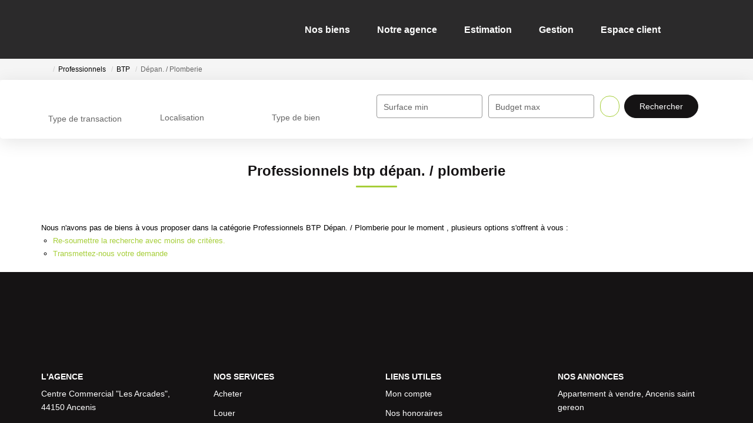

--- FILE ---
content_type: text/html; charset=UTF-8
request_url: https://www.mvdi.fr/type_bien/24-6-74-153/depan-plomberie.html
body_size: 2337
content:
<!DOCTYPE html>
<html lang="en">
<head>
    <meta charset="utf-8">
    <meta name="viewport" content="width=device-width, initial-scale=1">
    <title></title>
    <style>
        body {
            font-family: "Arial";
        }
    </style>
    <script type="text/javascript">
    window.awsWafCookieDomainList = [];
    window.gokuProps = {
"key":"AQIDAHjcYu/GjX+QlghicBgQ/[base64]",
          "iv":"CgAH2CLd4gAABgVI",
          "context":"BArDfdrpfHj62exznCKjDs4cEIg1lD5bk/[base64]/Sm7KmijVpA6604g5TAh5hAIVIZh3S6so+PppcrjaFDANHz5eeg5WEYAJ+WlNEBRP9L9RUxxKFTwezLYy6rln5ot7h5YA/Ky9SXnJVgVtVh9aSdX4auRncyS+Xugtc96Vc1LJWGpzvpXQLkKLbxyqSuvKTJbSA9srVoPB9O+UhnfaxV1m2ypLoJGgti0rY8="
};
    </script>
    <script src="https://7813e45193b3.47e58bb0.eu-west-3.token.awswaf.com/7813e45193b3/28fa1170bc90/1cc501575660/challenge.js"></script>
</head>
<body>
    <div id="challenge-container"></div>
    <script type="text/javascript">
        AwsWafIntegration.saveReferrer();
        AwsWafIntegration.checkForceRefresh().then((forceRefresh) => {
            if (forceRefresh) {
                AwsWafIntegration.forceRefreshToken().then(() => {
                    window.location.reload(true);
                });
            } else {
                AwsWafIntegration.getToken().then(() => {
                    window.location.reload(true);
                });
            }
        });
    </script>
    <noscript>
        <h1>JavaScript is disabled</h1>
        In order to continue, we need to verify that you're not a robot.
        This requires JavaScript. Enable JavaScript and then reload the page.
    </noscript>
</body>
</html>

--- FILE ---
content_type: text/css
request_url: https://www.mvdi.fr/templates/template_camus/catalog/css/home.css
body_size: 15539
content:
.clearfix {
  *zoom: 1;
}
.clearfix:before,
.clearfix:after {
  display: table;
  content: "";
  line-height: 0;
}
.clearfix:after {
  clear: both;
}
.hide-text {
  font: 0/0 a;
  color: transparent;
  text-shadow: none;
  background-color: transparent;
  border: 0;
}
.input-block-level {
  display: block;
  width: 100%;
  min-height: 30px;
  -webkit-box-sizing: border-box;
  -moz-box-sizing: border-box;
  box-sizing: border-box;
}
@-webkit-keyframes shiverInUp {
  0%,
  50%,
  85%,
  to {
    -webkit-animation-timing-function: cubic-bezier(0.215, 0.61, 0.355, 1);
    animation-timing-function: cubic-bezier(0.215, 0.61, 0.355, 1);
  }
  0% {
    -webkit-transform: translate3d(0, 100px, 0) scaleY(1);
    transform: translate3d(0, 100px, 0) scaleY(1);
    opacity: 0;
  }
  50% {
    -webkit-transform: translate3d(0, -10px, 0) scaleY(0.9);
    transform: translate3d(0, -10px, 0) scaleY(0.9);
    opacity: 0.3;
  }
  85% {
    -webkit-transform: translate3d(0, 10px, 0) scaleY(0.95);
    transform: translate3d(0, 10px, 0) scaleY(0.95);
    opacity: 0.9;
  }
  to {
    -webkit-transform: translateZ(0);
    transform: translateZ(0);
    opacity: 1;
  }
}
@keyframes shiverInUp {
  0%,
  50%,
  85%,
  to {
    -webkit-animation-timing-function: cubic-bezier(0.215, 0.61, 0.355, 1);
    animation-timing-function: cubic-bezier(0.215, 0.61, 0.355, 1);
  }
  0% {
    -webkit-transform: translate3d(0, 100px, 0) scaleY(5);
    transform: translate3d(0, 100px, 0) scaleY(1);
    opacity: 0;
  }
  50% {
    -webkit-transform: translate3d(0, -10px, 0) scaleY(0.9);
    transform: translate3d(0, -10px, 0) scaleY(0.9);
    opacity: 0.3;
  }
  85% {
    -webkit-transform: translate3d(0, 10px, 0) scaleY(0.95);
    transform: translate3d(0, 10px, 0) scaleY(0.95);
    opacity: 0.9;
  }
  to {
    -webkit-transform: translateZ(0);
    transform: translateZ(0);
    opacity: 1;
  }
}
@font-face {
  font-family: 'camus';
  src: url('../../../../templates/template_camus/catalog/fonts/camus.eot?bpe8gv');
  src: url('../../../../templates/template_camus/catalog/fonts/camus.eot?bpe8gv#iefix') format('embedded-opentype'), url('../../../../templates/template_camus/catalog/fonts/camus.ttf?bpe8gv') format('truetype'), url('../../../../templates/template_camus/catalog/fonts/camus.woff?bpe8gv') format('woff'), url('../../../../templates/template_camus/catalog/fonts/camus.svg?bpe8gv#camus') format('svg');
  font-weight: normal;
  font-style: normal;
  font-display: block;
}
[class^="icon-"],
[class*=" icon-"] {
  /* use !important to prevent issues with browser extensions that change fonts */
  font-family: 'camus' !important;
  speak: never;
  font-style: normal;
  font-weight: normal;
  font-variant: normal;
  text-transform: none;
  line-height: 1;
  /* Better Font Rendering =========== */
  -webkit-font-smoothing: antialiased;
  -moz-osx-font-smoothing: grayscale;
}
.icon-accueil:before {
  content: "\e900";
}
.icon-alerte:before {
  content: "\e901";
  color: #fff;
}
.icon-alerte-nouveautes:before {
  content: "\e902";
  color: #fe5f55;
}
.icon-apercu:before {
  content: "\e903";
  color: #666;
}
.icon-arrow-sliders:before {
  content: "\e904";
  color: #fe5f55;
}
.icon-calcul-budget:before {
  content: "\e905";
  color: #666;
}
.icon-call .path1:before {
  content: "\e906";
  color: var(--color-2, #fe5f55);
}
.icon-call .path2:before {
  content: "\e907";
  margin-left: -1em;
  color: #ffffff;
  position: absolute;
  margin-top: 10px;
}
.icon-close-criteres:before {
  content: "\e908";
}
.icon-compte:before {
  content: "\e909";
}
.icon-criteres:before {
  content: "\e90a";
}
.icon-estimation:before {
  content: "\e90b";
  color: #fe5f55;
}
.icon-facebook:before {
  content: "\e90c";
  color: #fff;
}
.icon-favori:before {
  content: "\e90d";
  color: #666;
}
.icon-favoris:before {
  content: "\e90e";
}
.icon-guillemets:before {
  content: "\e90f";
  color: #4d7d96;
}
.icon-imprimer:before {
  content: "\e910";
  color: #666;
}
.icon-instagram:before {
  content: "\e911";
  color: #fff;
}
.icon-linkedin:before {
  content: "\e912";
  color: #fff;
}
.icon-mail:before {
  content: "\e915";
  color: #fff;
}
.icon-map-pin .path1:before {
  content: "\e916";
  color: #003049;
}
.icon-map-pin .path2:before {
  content: "\e917";
  margin-left: -0.744140625em;
  color: #ffffff;
}
.icon-partager:before {
  content: "\e918";
  color: #666;
}
.icon-pinterest:before {
  content: "\e919";
  color: #fff;
}
.icon-recherche-personnalisee:before {
  content: "\e91a";
  color: #fe5f55;
}
.icon-telephone:before {
  content: "\e91b";
}
.icon-twitter:before {
  content: "\e91c";
  color: #fff;
}
.icon-youtube:before {
  content: "\e91d";
  color: #fff;
}
.icon-tiktok {
  font-family: "Font Awesome 6 Brands" !important;
}
.icon-tiktok:before {
  content: "\e07b";
  color: #fff;
}
html {
  scroll-behavior: smooth;
  overflow-x: hidden;
  height: 100%;
}
@media print {
  html {
    overflow-x: initial;
  }
}
body {
  color: #000000;
  background-color: #ffffff;
  font-size: 14px;
  font-family: var(--font-2);
  overflow-x: hidden;
  line-height: 1.7;
  scroll-behavior: smooth;
}
.breadcrumb-container,
.nav-breadcrumb {
  background: #f5f5f5;
  padding: 5px 0;
}
.breadcrumb {
  float: left;
  width: 100%;
  background: transparent;
  padding: 0;
  margin-bottom: 0;
}
.breadcrumb > li {
  vertical-align: middle;
  font-size: 12px;
}
.breadcrumb > li + li:before {
  padding-right: 0;
}
.breadcrumb > li a,
.breadcrumb > li a span {
  color: #000000;
}
.breadcrumb > li a:hover,
.breadcrumb > li a:hover span {
  color: var(--color-2, #fe5f55);
}
.breadcrumb > li a .fa-home:before {
  font-family: 'camus' !important;
  content: "\e900";
  font-size: 0.8em;
}
.breadcrumb > li span {
  color: #666666;
}
h1,
h2,
h3,
h4,
h5,
h6,
.h1,
.h2,
.h3,
.h4,
.h5,
.h6,
.main-title {
  font-family: var(--font-1);
}
a {
  color: var(--color-2, #fe5f55);
}
a,
a:hover,
a:focus {
  text-decoration: none;
}
a,
.btn,
.form-control {
  -webkit-transition: all 0.3s ease;
  -moz-transition: all 0.3s ease;
  -ms-transition: all 0.3s ease;
  -o-transition: all 0.3s ease;
  transition: all 0.3s ease;
}
ul {
  margin-bottom: 0;
}
.page_home .col-xs-12 {
  padding-left: 30px;
  padding-right: 30px;
}
.header-title {
  margin-top: 40px;
}
.dropdown-menu li a {
  font-weight: 500;
}
.dropdown-menu li a:hover,
.dropdown-menu li a:focus {
  background-color: #f5f5f5;
  color: #666666;
}
.bootstrap-select.show-tick .dropdown-menu li a span.text {
  text-transform: capitalize;
}
.height-fixe {
  min-height: 40px;
}
.fadeToLeft {
  left: 0 !important;
  opacity: 1 !important;
}
.fadeToRight {
  right: 0 !important;
  opacity: 1 !important;
}
.fadeToTop {
  top: 0 !important;
  opacity: 1 !important;
}
.fadeToBottom {
  bottom: 0 !important;
  opacity: 1 !important;
}
.icon-arrow-sliders:before {
  color: var(--color-2, #fe5f55);
}
.btn {
  padding: 10px 25px;
  font-size: 14px;
  font-weight: 500;
  border-radius: var(--border-radius-btn, 35px);
}
.btn.btn-primary {
  color: #ffffff;
  background-color: var(--color-2, #fe5f55);
  border: 1px solid var(--color-2, #fe5f55);
}
.btn.btn-primary:hover,
.btn.btn-primary:focus {
  background-color: var(--color-2-darken, #a80a00);
  border: 1px solid var(--color-2-darken, #a80a00);
}
.btn.btn-primary.dark-mode {
  background: var(--color-1, #003049);
  border-color: var(--color-1, #003049);
  color: white;
}
.btn.btn-primary.dark-mode:hover,
.btn.btn-primary.dark-mode:focus {
  background: var(--color-1-lighten);
  border-color: var(--color-1-lighten);
}
.btn.btn-secondary {
  color: #000000;
  background-color: #ffffff;
  border: 1px solid var(--color-2, #fe5f55);
  transition: none;
}
.btn.btn-secondary:hover,
.btn.btn-secondary:focus {
  border: 2px solid var(--color-2, #fe5f55);
  padding: 9px 24px;
}
.btn.btn-light {
  color: #000000;
  background-color: #ffffff;
  border: 1px solid #ffffff;
}
.btn.btn-light:hover,
.btn.btn-light:focus {
  box-shadow: inset 1px 1px 5px 0px rgba(0, 0, 0, 0.2);
  -webkit-box-shadow: inset 1px 1px 5px 0px rgba(0, 0, 0, 0.2);
}
.label-1 {
  border-radius: 10px;
  opacity: 0.7;
  background-color: var(--color-1, #003049);
  color: #ffffff;
  font-weight: 900;
  font-size: 12px;
}
.label-2 {
  border-radius: 10px;
  opacity: 0.7;
  background-color: var(--color-2, #fe5f55);
  color: #ffffff;
  font-weight: 900;
  font-size: 12px;
}
.form-control {
  background: transparent;
  color: #000000;
  border: solid 1px var(--color-sec-transparent);
  height: 40px;
  border-radius: var(--border-radius-inputs);
}
.page_estimation .col-lg-6,
.page_estimation .col-lg-4 {
  width: 100%;
}
.page_estimation h3,
.page_contact_us h3,
.page_login h3,
.page_estimation h2,
.page_contact_us h2,
.page_login h2 {
  color: var(--color-1, #003049);
  font-weight: 600;
  font-size: 18px;
  margin-top: 15px;
}
.page_estimation h3:after,
.page_contact_us h3:after,
.page_login h3:after,
.page_estimation h2:after,
.page_contact_us h2:after,
.page_login h2:after {
  content: "";
  display: block;
  height: 3px;
  width: 10%;
  border-bottom: solid 3px var(--color-2, #fe5f55);
  margin: 5px 0;
}
.page_estimation #footer h3:after,
.page_contact_us #footer h3:after,
.page_login #footer h3:after,
.page_estimation #footer h2:after,
.page_contact_us #footer h2:after,
.page_login #footer h2:after {
  display: none;
  margin: 0;
}
.page_estimation label,
.page_contact_us label,
.page_login label {
  font-weight: 400;
  color: #666666;
}
.page_estimation .btn_validate .row,
.page_contact_us .btn_validate .row,
.page_login .btn_validate .row {
  text-align: center;
}
[id^="captchaDragAndDrop_"] {
  display: block;
  height: 65px !important;
}
[id^="captchaDragAndDrop_"] #div1,
[id^="captchaDragAndDrop_"] #div2 {
  border: solid 1px #e0e0e0;
  border-radius: 5px;
  width: 45px;
  height: 45px;
  padding: 4px 6px;
}
[id^="captchaDragAndDrop_"]:hover #div2::after {
  visibility: visible;
  opacity: 1;
}
[id^="captchaDragAndDrop_"] #div2 {
  position: relative;
}
[id^="captchaDragAndDrop_"] #div2:before {
  content: "?";
  position: absolute;
  background: #e0e0e0;
  border-radius: 50%;
  padding: 0 7px;
  top: -10px;
  right: -30px;
  font-size: 12px;
  font-weight: 600;
}
[id^="captchaDragAndDrop_"] #div2:after {
  content: "";
  -webkit-transition: all 0.3s ease;
  -moz-transition: all 0.3s ease;
  -ms-transition: all 0.3s ease;
  -o-transition: all 0.3s ease;
  transition: all 0.3s ease;
  visibility: hidden;
  opacity: 0;
  background-image: url(../images/captcha.gif);
  background-size: contain;
  background-repeat: no-repeat;
  position: absolute;
  top: -20px;
  left: 110%;
  width: 120px;
  height: 55px;
  box-shadow: 0 0 20px rgba(0, 0, 0, 0.1);
  border-radius: 10px;
}
[id^="captchaDragAndDrop_"] .fa-long-arrow-right {
  margin-top: 15px;
}
[id^="captchaDragAndDrop_"] .fa-long-arrow-right:before {
  font-family: 'camus';
  content: "\e904";
  color: var(--color-2, #fe5f55);
  font-size: 0.5em;
}
[id^="captchaDragAndDrop_"] .fa-3x {
  font-size: 2.6em;
}
.drop-in {
  border-color: var(--color-2, #fe5f55) !important;
}
.conteneur_buy_now .btn_buy_now {
  display: flex;
  font-size: 18px;
  color: var(--color-1, #003049) !important;
}
.conteneur_buy_now .btn_buy_now.checked,
.conteneur_buy_now .btn_buy_now:focus,
.conteneur_buy_now .btn_buy_now:hover,
.conteneur_buy_now .btn_buy_now:active {
  color: var(--color-2, #fe5f55) !important;
}
.conteneur_buy_now .btn_buy_now svg {
  height: 18px;
  margin-right: 5px;
}
.conteneur_buy_now .btn_buy_now svg .st0 {
  fill: var(--color-2, #fe5f55);
}
.conteneur_buy_now .btn_buy_now svg .st1 {
  fill: white;
}
.conteneur_buy_now .btn_buy_now svg .st2 {
  fill: var(--color-2, #fe5f55);
}
.page_news .entry-content .breadcrumb {
  display: none;
}
.page_news h3 a {
  color: var(--color-1, #003049);
  font-weight: 600;
}
.page_news h3 a:hover {
  color: var(--color-2, #fe5f55);
}
.page_news .link_more_news {
  font-weight: 600;
}
.page_news .link_more_news:hover {
  color: var(--color-1-lighten);
}
.page_news .img-thumbnail {
  border: none;
  border-radius: 10px;
}
.page_news .pull-right {
  float: left !important;
  margin: 30px 0;
}
.page_news .pull-right .pull-right {
  float: right !important;
}
.page_news .pull-right strong {
  color: var(--color-1-lighten);
}
.page_news .pull-right a:hover {
  color: var(--color-1-lighten);
}
.page_news .content_actu_lien {
  float: right !important;
}
.page_news .bouton_fiche_bien {
  text-transform: lowercase;
}
.page_news .bouton_fiche_bien i {
  margin-left: 10px;
}
.flex-row {
  display: flex;
  flex-direction: row;
  align-items: center;
}
.flex-column {
  display: flex;
  flex-direction: column;
  align-items: center;
}
.flex-grow-1 {
  flex-grow: 1;
}
.flex-shrink-1 {
  flex-shrink: 1;
}
.justify-content-start {
  justify-content: start;
}
.justify-content-center,
.justify-center {
  justify-content: center;
}
.justify-content-between,
.justify-between {
  justify-content: space-between;
}
.align-first {
  align-items: flex-start;
}
.align-end {
  align-items: flex-end;
}
.align-cont-between {
  align-content: space-between;
}
.main-title,
.entry-title,
.page-header {
  color: var(--color-1, #003049);
  font-size: 22px;
  font-weight: 600;
  margin-bottom: 35px;
}
.main-title.white,
.entry-title.white,
.page-header.white {
  color: #ffffff;
}
.main-title:after,
.entry-title:after,
.page-header:after {
  content: "";
  display: block;
  margin-top: 12px;
  width: 70px;
  height: 3px;
  border-radius: 3px;
  background-color: var(--color-2, #fe5f55);
}
.main-title .search_link_rss,
.entry-title .search_link_rss,
.page-header .search_link_rss {
  display: none;
}
.entry-title,
.page-header {
  text-align: center;
  font-size: 24px;
}
.entry-title:after,
.page-header:after {
  margin: 12px auto;
}
.item-product {
  padding-right: 15px;
  margin: 10px 0;
}
.item-product.dark-mode .product-selection .product-infos .product-price {
  color: var(--color-2, #fe5f55);
}
.item-product.dark-mode .product-selection .pictos-product li div {
  background: var(--color-1, #003049);
  padding: 2px 10px;
}
.item-product.dark-mode .product-selection .pictos-product li div.vv {
  background: var(--color-2, #fe5f55);
}
.item-product.pop-up {
  margin: 0;
  padding: 0;
}
.item-product.pop-up .product-selection {
  display: flex;
}
.item-product.pop-up .product-selection .product-image {
  width: 40%;
  max-height: 200px;
}
.item-product.pop-up .product-selection .product-image:hover .photo {
  visibility: visible;
  opacity: 1;
}
.item-product.pop-up .product-selection .product-image:hover .photo-hidden {
  visibility: hidden;
  opacity: 0;
}
.item-product.pop-up .product-selection .pictos-product {
  z-index: 2;
}
.item-product.pop-up .product-selection .product-infos {
  width: 60%;
}
.item-product.pop-up .product-selection .product-infos .product-price,
.item-product.pop-up .product-selection .product-infos .product-short-infos {
  min-height: unset;
}
.item-product .product-selection {
  background-color: #ffffff;
  border-radius: var(--border-radius, 10px);
  -webkit-transition: all 0.3s ease;
  -moz-transition: all 0.3s ease;
  -ms-transition: all 0.3s ease;
  -o-transition: all 0.3s ease;
  transition: all 0.3s ease;
  text-align: center;
  position: relative;
}
.item-product .product-selection:hover {
  box-shadow: 0 0 25px rgba(0, 0, 0, 0.25);
}
.item-product .product-selection:hover .product-image .bulle-nego {
  visibility: visible;
  animation-name: shiverInUp;
  animation-timing-function: ease;
}
.item-product .product-selection .pictos-product {
  position: absolute;
  left: 10px;
  top: 10px;
  display: flex;
  flex-wrap: wrap;
  margin: 0;
  padding: 0;
  z-index: 1;
}
.item-product .product-selection .pictos-product li {
  list-style-type: none;
}
.item-product .product-selection .pictos-product li div {
  background-color: var(--color-2-transparent);
  border-radius: var(--border-radius-inputs);
  color: #ffffff;
  font-weight: 600;
  font-size: 12px;
  padding: 5px;
  margin-right: 10px;
}
.item-product .product-selection .pictos-product li div.vv {
  background: var(--color-1-70);
}
.item-product .product-selection .product-name {
  color: var(--color-1, #003049);
  font-size: 18px;
  font-weight: 600;
  font-family: var(--font-1);
}
.item-product .product-selection .product-image {
  height: 250px;
  display: block;
  position: relative;
}
.item-product .product-selection .product-image .photo,
.item-product .product-selection .product-image .photo-hidden {
  -webkit-transition: all 0.3s ease;
  -moz-transition: all 0.3s ease;
  -ms-transition: all 0.3s ease;
  -o-transition: all 0.3s ease;
  transition: all 0.3s ease;
}
.item-product .product-selection .product-image .photo-hidden {
  visibility: hidden;
  opacity: 0;
}
.item-product .product-selection .product-image:hover .photo {
  visibility: hidden;
  opacity: 0;
}
.item-product .product-selection .product-image:hover .photo-hidden {
  visibility: visible;
  opacity: 1;
}
.item-product .product-selection .product-image img {
  position: absolute;
  object-fit: cover;
  height: 100%;
  width: 100%;
  top: 0;
  left: 0;
  border-top-left-radius: var(--border-radius, 10px);
  border-top-right-radius: var(--border-radius, 10px);
}
.item-product .product-selection .product-image .bulle-nego {
  position: absolute;
  bottom: 20px;
  right: 20px;
  visibility: hidden;
  width: 50px;
  height: 50px;
  border-radius: 50%;
  overflow: hidden;
  animation-duration: 1s;
  animation-iteration-count: initial;
  transform-origin: bottom;
  -webkit-transition: all 0.3s ease;
  -moz-transition: all 0.3s ease;
  -ms-transition: all 0.3s ease;
  -o-transition: all 0.3s ease;
  transition: all 0.3s ease;
}
.item-product .product-selection .product-image .bulle-nego img {
  object-fit: cover;
  -o-object-fit: cover;
  object-position: center;
  -o-object-position: center;
  width: 100%;
  height: 100%;
}
.item-product .product-selection .product-infos {
  padding: 25px;
  padding-bottom: 15px;
}
.item-product .product-selection .product-infos .arrow-up {
  position: absolute;
  top: 240px;
  left: 0;
  right: 0;
  margin: auto;
  width: 0;
  height: 0;
  border-left: 15px solid transparent;
  border-right: 15px solid transparent;
  border-bottom: 15px solid #ffffff;
}
.item-product .product-selection .product-infos .ellipsis {
  overflow: hidden;
  text-overflow: ellipsis;
}
.item-product .product-selection .product-infos .ellipsis span {
  white-space: nowrap;
}
.item-product .product-selection .product-infos .product-price {
  margin: 15px 0 10px;
  color: var(--color-1-70);
  font-weight: 900;
  font-size: 16px;
  min-height: 40px;
}
.item-product .product-selection .product-infos .product-price .price-sub {
  color: #666666;
  font-weight: 400;
  font-size: 12px;
}
.item-product .product-selection .product-infos .product-price.vendu {
  color: var(--color-1-70);
  font-weight: 700;
  margin: 10px 0;
}
.item-product .product-selection .product-infos .dot {
  color: var(--color-2, #fe5f55);
  font-size: 30px;
  margin: 0 8px;
  margin-bottom: 5px;
}
.item-product .product-selection .product-infos .product-short-infos {
  font-weight: 500;
  color: #000000;
  display: flex;
  align-items: center;
  justify-content: center;
  min-height: 56px;
}
.item-product .product-selection .product-infos .product-bottom {
  margin-top: 5px;
  padding-top: 15px;
  border-top: solid 0.1em #D9D9D9;
  color: #666666;
}
.item-product .product-selection .product-infos .product-bottom .apercu {
  margin-right: 15px;
  color: #666666;
}
.item-product .product-selection .product-infos .product-bottom .icon-apercu,
.item-product .product-selection .product-infos .product-bottom .icon-favori {
  font-size: 1.6em;
  margin-right: 10px;
}
.item-product .product-selection .product-infos .product-bottom .icon-apercu.added:before,
.item-product .product-selection .product-infos .product-bottom .icon-favori.added:before {
  color: var(--color-2, #fe5f55);
}
.item-product .product-selection .product-infos .product-bottom .icon-favori {
  font-size: 1.2em;
}
.gm-style .gm-style-iw-c {
  height: 300px;
  padding: 0;
  overflow: hidden;
}
.gm-style .gm-style-iw-d {
  max-height: 300px !important;
  width: 450px;
  overflow: visible;
}
.cell-nego {
  border-radius: var(--border-radius, 10px);
  max-height: 152px;
  padding: 25px;
}
.cell-nego .photo-nego {
  height: 102px;
  width: 102px;
  border-radius: var(--border-radius, 10px);
  overflow: hidden;
}
.cell-nego .photo-nego img {
  object-fit: cover;
  object-position: top;
  width: 100%;
  height: 100%;
}
.cell-nego .infos-nego {
  align-items: flex-start;
  padding-left: 20px;
}
.cell-nego .infos-nego .nego-name {
  color: var(--color-1, #003049);
  font-weight: 600;
  font-size: 18px;
  margin-bottom: 6px;
}
.cell-nego .infos-nego .nego-fonction {
  font-size: 14px;
  font-weight: 500;
  margin-bottom: 15px;
  color: #000000;
}
.cell-nego .infos-nego .btn-primary {
  padding: 9px;
  border-radius: var(--border-radius-btn, 35px);
  margin-right: 15px;
}
.cell-nego .infos-nego .btn-secondary {
  padding: 9px 11px;
  border-radius: var(--border-radius-btn, 35px);
}
.cell-nego .infos-nego .btn-secondary:hover {
  padding: 8px 10px;
}
.bx-wrapper,
.bx-viewport {
  background: transparent !important;
  box-shadow: none !important;
  border: none !important;
  margin: 0;
  max-width: 110% !important;
}
.bx-wrapper .bx-next {
  right: -30px;
}
.bx-wrapper .bx-prev {
  left: -40px;
}
.bx-wrapper .bx-pager.bx-default-pager {
  bottom: 10px;
}
.bx-wrapper .bx-pager.bx-default-pager a {
  background: var(--color-1, #003049);
}
.bx-wrapper .bx-pager.bx-default-pager a.active {
  background: var(--color-2, #fe5f55);
}
.bx-wrapper .bx-controls-direction {
  display: none;
}
.bx-wrapper .bx-clone {
  display: none;
}
.btn-controls-slider {
  cursor: pointer;
}
.btn-prev-slide,
.btn-next-slide,
.btn-prev,
.btn-next {
  padding: 11px 14px;
  border-radius: 50%;
  cursor: pointer;
  z-index: 5;
  -webkit-transition: all 0.3s ease;
  -moz-transition: all 0.3s ease;
  -ms-transition: all 0.3s ease;
  -o-transition: all 0.3s ease;
  transition: all 0.3s ease;
}
.btn-prev-slide:hover,
.btn-next-slide:hover,
.btn-prev:hover,
.btn-next:hover {
  border-radius: 50%;
  background: #ffffff;
  box-shadow: 0 0 20px rgba(0, 0, 0, 0.1);
}
.btn-prev-slide i,
.btn-next-slide i,
.btn-prev i,
.btn-next i {
  display: block;
}
.btn-prev-slide,
.btn-prev {
  position: absolute;
  top: 50%;
  left: -30px;
  transform: rotate(-180deg);
  z-index: 5;
  border-radius: 50%;
}
.btn-next-slide,
.btn-next {
  position: absolute;
  top: 50%;
  right: -20px;
  z-index: 5;
  border-radius: 50%;
}
/* helpers */
.box-elevate,
.box-elevable:hover {
  box-shadow: 0 0 15px rgba(0, 0, 0, 0.25);
}
.swiper-pagination {
  position: relative;
  z-index: initial;
  margin-top: 40px;
  display: flex;
  align-items: center;
  justify-content: center;
  gap: 10px;
}
.swiper-pagination-bullet {
  /* For accessibility default margin is very important! */
  background: var(--color-1, #003049);
  opacity: 1 !important;
}
.swiper-pagination-bullet-active {
  background: var(--color-2, #fe5f55);
}
.swiper-navigation {
  position: absolute;
  z-index: 1;
  top: 50%;
  left: 0;
  transform: translateY(-50%);
  display: flex;
  width: 100%;
  align-items: center;
  justify-content: space-between;
  pointer-events: none;
}
.swiper-navigation .swiper-button {
  pointer-events: auto !important;
  display: flex !important;
  width: 36px !important;
  height: 36px !important;
  align-items: center !important;
  justify-content: center !important;
  text-align: center !important;
  position: relative !important;
  transition: all 0.3s ease-in-out !important;
  border-radius: 50% !important;
  cursor: pointer !important;
  z-index: 5;
}
.swiper-navigation .swiper-button,
.swiper-navigation .swiper-button::after {
  all: unset;
}
.swiper-navigation .swiper-button:hover {
  background: #ffffff;
  box-shadow: 0 0 20px rgba(0, 0, 0, 0.1);
}
.swiper-navigation .swiper-button::before {
  content: "\e904";
  font-family: 'camus' !important;
  font-style: normal;
  font-weight: normal;
  font-variant: normal;
  text-transform: none;
  color: var(--color-2, #fe5f55);
}
.swiper-navigation .swiper-button-prev::before {
  transform: scaleX(-1);
}
.row-radius .range-slider__slider--round {
  height: 1rem !important;
}
.row-radius .range-slider__slider--round .noUi-connect {
  background-color: var(--color-2, fe5f55);
}
.row-radius .range-slider__slider--round .noUi-handle {
  height: 1.8rem;
  width: 1.8rem;
  top: -.5rem;
  right: -.9rem;
  border-radius: calc(1.8rem/2);
  box-shadow: none;
}
.row-radius .range-slider__slider--round .noUi-handle::before,
.row-radius .range-slider__slider--round .noUi-handle::after {
  display: none;
}
.row-radius .range-slider__slider--tooltiping .noUi-tooltip {
  display: none;
}
.row-radius .range-slider__slider--tooltiping .noUi-active .noUi-tooltip {
  display: block;
}
#slider-hide .noUi-tooltip {
  display: none;
}
#slider-hide .noUi-active .noUi-tooltip {
  display: block;
}
:root {
  --casap-button-bg: var(--color-1, #003049);
}
.infos-bien ~ .booking {
  position: relative;
  margin-top: calc(-1 * var(--border-radius));
}
.infos-bien ~ .booking .booking__link {
  display: block;
  width: 100%;
  background-color: var(--casap-button-bg, var(--color-1, #003049));
  border-top-left-radius: 0;
  border-top-right-radius: 0;
  border-bottom-left-radius: var(--border-radius, 0);
  border-bottom-right-radius: var(--border-radius, 0);
}
.agence-detail-card .agence-links .booking {
  display: inline;
}
:root {
  --company-bg: var(--color-bg, #ffffff);
  --company-default-border: transparent;
  --company-border-radius: var(--border-radius, 4px);
}
.company-teaser {
  position: relative;
  display: block;
  margin-bottom: 2rem;
  background-color: var(--company-bg, #ffffff);
  border: 1px solid var(--company-default-border, transparent);
  border-radius: var(--company-border-radius, 4px);
}
.company-teaser:hover,
.company-teaser:focus,
.company-teaser:active {
  box-shadow: 0 0 25px rgb(0 0 0 / 25%);
}
.company-teaser__header {
  *zoom: 1;
}
.company-teaser__header:before,
.company-teaser__header:after {
  display: table;
  content: "";
  line-height: 0;
}
.company-teaser__header:after {
  clear: both;
}
.company-teaser__footer {
  *zoom: 1;
  border-top: solid 0.1em #d9d9d9;
  margin-left: 2rem;
  margin-right: 2rem;
}
.company-teaser__footer:before,
.company-teaser__footer:after {
  display: table;
  content: "";
  line-height: 0;
}
.company-teaser__footer:after {
  clear: both;
}
.company-teaser__title {
  margin-top: 0;
}
.company-teaser__logo {
  border-radius: .25em;
}
.company-teaser__logo--overlay {
  position: absolute;
  top: 0;
  right: 0;
  bottom: 0;
  left: 0;
  padding: 1rem;
}
.company-teaser__logo--top {
  -webkit-border-top-right-radius: var(--company-border-radius, 4px);
  -moz-border-radius-topright: var(--company-border-radius, 4px);
  border-top-right-radius: var(--company-border-radius, 4px);
  -webkit-border-top-left-radius: var(--company-border-radius, 4px);
  -moz-border-radius-topleft: var(--company-border-radius, 4px);
  border-top-left-radius: var(--company-border-radius, 4px);
}
.company-teaser__logo--bottom {
  -webkit-border-bottom-right-radius: var(--company-border-radius, 4px);
  -moz-border-radius-bottomright: var(--company-border-radius, 4px);
  border-bottom-right-radius: var(--company-border-radius, 4px);
  -webkit-border-bottom-left-radius: var(--company-border-radius, 4px);
  -moz-border-radius-bottomleft: var(--company-border-radius, 4px);
  border-bottom-left-radius: var(--company-border-radius, 4px);
}
.company-teaser__body {
  padding: 2rem;
}
.company-teaser__text {
  display: -webkit-box;
  display: -moz-box;
  -webkit-line-clamp: 4;
  -webkit-box-orient: vertical;
  overflow: hidden;
  text-overflow: ellipsis;
}
.company-teaser__text:last-child {
  margin-bottom: 0;
}
.company-teaser__links {
  display: flex;
  flex-direction: row;
  flex-wrap: wrap;
  justify-content: space-around;
  margin-bottom: 2rem;
}
.company-teaser__link {
  margin-top: 2rem;
}
.company-teaser__link:hover {
  text-decoration: none;
}
 + .company-teaser__link {
  margin-left: 1rem;
}
.block-home {
  display: flex;
}
.block-home--empty {
  justify-content: center;
}
.block-home__title {
  display: flex;
  flex-direction: column;
  align-items: center;
  color: var(--home-color-1, #003049);
  font-family: var(--home-font-1, '', sans-serif);
  font-size: var(--home-font-big, 22px);
  font-weight: 600;
}
.block-home__title::after {
  content: '';
  display: block;
  margin-top: 1.2rem;
  width: 7rem;
  height: .3rem;
  border-radius: .3rem;
  background-color: var(--color-2, #fe5f55);
}
.box-home-products-slider {
  padding-left: 15px;
  padding-right: 15px;
}
.box-home-products-slider .swiper {
  margin-top: 30px;
  padding-bottom: 30px;
}
.box-home-products-slider .swiper-container {
  position: relative;
}
.box-home-products-slider .swiper-pagination {
  margin-top: 10px;
}
.box-home-products-slider .swiper-button-prev {
  left: -56px;
}
.box-home-products-slider .swiper-button-next {
  right: -56px;
}
.box-home-products-slider .swiper .item-product {
  padding-right: 0;
  margin-left: 0 !important;
}
.box-home-products-slider .cta {
  margin-top: 10px;
}
.no-photo {
  background-color: #eee;
  background-size: contain;
  background-image: url('/catalog/images/no-picture.svg');
  background-position: center;
  background-repeat: no-repeat;
}
img.no-photo {
  object-fit: contain !important;
  background-image: none;
}
.item-product img,
.img-actu img,
.agence_img img {
  background-color: #eee;
}
:root {
  --product-table-bg: transparent;
  --product-table-bg-accent: #f5f5f5;
  --product-table-bg-hover: #9b9a9a;
  --product-table-bg-active: #9b9a9a;
  --product-table-border-color: #666666;
}
.list-bulles.data-list--bullet .data-list__item {
  position: relative;
}
.list-bulles.data-list--bullet .data-list__item ~ .data-list__item::before {
  color: var(--color-2, #fe5f55);
  font-size: x-large;
}
.list-bulles.data-list--bullet .data-list__item:last-child {
  display: flex;
  align-items: center;
  flex-direction: row;
  padding-left: 3.5rem;
}
.list-bulles.data-list--bullet .data-list__item:last-child::before {
  position: absolute;
  left: 0.5rem;
}
.product-pieces {
  margin-bottom: 8rem;
}
.product-pieces .table-striped .table > tbody > tr:nth-of-type(odd) {
  background-color: var(--product-table-bg-accent, #f5f5f5);
}
.product-pieces .table-hover .table > tbody > tr:hover {
  background-color: var(--product-table-bg-hover, #9b9a9a);
}
@media (min-width: 768px) {
  .product-pieces {
    margin-bottom: 2rem;
  }
}
@media (min-width: 992px) {
  .product-pieces {
    margin-bottom: 0rem;
  }
}
.product-erp {
  display: flex;
  gap: 1rem;
  background-color: #f7f3e8;
  padding: 2rem;
  margin: 0 0 4rem;
  color: #000000;
}
.product-erp.dark-mode {
  border-radius: var(--border-radius-btn, 35px);
}
.product-erp__icon {
  min-width: 40px;
  display: flex;
  align-items: center;
  justify-content: center;
  height: 100%;
}
.product-erp .fa-info::before {
  color: #c2b159;
}
.product-erp__info a {
  color: #c2b159;
  cursor: pointer;
}
.alur_loyer {
  display: block;
}
.alur_loyer_price {
  position: relative;
}
.alur_loyer_text {
  display: inline-block;
  font-size: 75%;
  padding-left: .5rem;
  position: relative;
}
body:not(.page_products_info) .alur_loyer_text {
  display: block;
  font-size: 60%;
  line-height: 0;
  padding-left: auto;
}
.imdw-container {
  text-align: center;
  padding-bottom: 13rem;
}
.range-radius {
  position: relative;
}
.range-radius__overlay {
  display: none;
  background-color: rgba(255, 255, 255, 0.8);
  padding: 20%;
  box-shadow: 0 0 20px rgba(0, 0, 0, 0.1);
  border-radius: var(--border-radius, 10px);
  width: 100%;
  position: absolute;
  top: 40px;
  left: 0;
  z-index: 9;
}
.range-radius__statusbar {
  display: flex;
  flex-direction: row;
  justify-content: space-between;
  margin-top: 10px;
}
.range-radius--active .range-radius__overlay {
  display: block;
}
.range-radius .control-label {
  margin-bottom: 20px;
}
#quick_find .row-search-home .btn-submit input[type="submit"],
#quick_find .row-search-home .btn-submit button {
  padding-left: 16px;
  padding-right: 16px;
}
#quick_find .btn-more-options ~ .btn-submit {
  margin-left: 8px;
}
#quick_find .search-fields-container {
  flex-wrap: wrap;
}
#quick_find .search-fields-container.row-search--radius .range-radius {
  justify-content: end;
}
#quick_find .row-input .btn-secondary {
  border-radius: var(--border-radius-btn, 35px);
  padding: 8px 10px;
  display: flex;
  align-items: center;
  justify-content: center;
  min-width: 40px;
  min-height: 36px;
}
#quick_find .row-inputs.flex-row > .row-input,
#quick_find .row-search-home.flex-row > .row-input,
#quick_find .row-inputs.flex-row > .col-input,
#quick_find .row-search-home.flex-row > .col-input,
#quick_find .row-inputs.flex-row > .input-search,
#quick_find .row-search-home.flex-row > .input-search {
  width: auto !important;
  flex-basis: 20% !important;
  padding-right: 10px;
  margin-bottom: 10px;
}
#quick_find .row-inputs.flex-row > .row-input .form-group,
#quick_find .row-search-home.flex-row > .row-input .form-group,
#quick_find .row-inputs.flex-row > .col-input .form-group,
#quick_find .row-search-home.flex-row > .col-input .form-group,
#quick_find .row-inputs.flex-row > .input-search .form-group,
#quick_find .row-search-home.flex-row > .input-search .form-group {
  width: 100% !important;
}
#quick_find .row-inputs.flex-row .col-submit,
#quick_find .row-search-home.flex-row .col-submit,
#quick_find .row-inputs.flex-row .right-btns,
#quick_find .row-search-home.flex-row .right-btns {
  flex-grow: 1;
  justify-content: end;
  overflow: hidden;
}
#quick_find .row-inputs.flex-row .col-submit .btn-more-options,
#quick_find .row-search-home.flex-row .col-submit .btn-more-options,
#quick_find .row-inputs.flex-row .right-btns .btn-more-options,
#quick_find .row-search-home.flex-row .right-btns .btn-more-options {
  padding: 0;
}
#quick_find .row-inputs.flex-row .row-radius.range-radius,
#quick_find .row-search-home.flex-row .row-radius.range-radius,
#quick_find .row-inputs.flex-row .row-radius .range-radius,
#quick_find .row-search-home.flex-row .row-radius .range-radius {
  display: flex;
  justify-content: space-between;
}
#quick_find .row-inputs.flex-row .row-radius.range-radius__content,
#quick_find .row-search-home.flex-row .row-radius.range-radius__content,
#quick_find .row-inputs.flex-row .row-radius .range-radius__content,
#quick_find .row-search-home.flex-row .row-radius .range-radius__content {
  width: 100% !important;
}
#quick_find .row-inputs.flex-row .row-radius.range-radius__overlay,
#quick_find .row-search-home.flex-row .row-radius.range-radius__overlay,
#quick_find .row-inputs.flex-row .row-radius .range-radius__overlay,
#quick_find .row-search-home.flex-row .row-radius .range-radius__overlay {
  left: auto;
  right: 0;
}
#quick_find .row-inputs.flex-row .row-radius.range-radius__action__icon,
#quick_find .row-search-home.flex-row .row-radius.range-radius__action__icon,
#quick_find .row-inputs.flex-row .row-radius .range-radius__action__icon,
#quick_find .row-search-home.flex-row .row-radius .range-radius__action__icon {
  display: none;
}
#quick_find .row-inputs.flex-row .row-radius.range-radius--iconify .range-radius__content,
#quick_find .row-search-home.flex-row .row-radius.range-radius--iconify .range-radius__content,
#quick_find .row-inputs.flex-row .row-radius .range-radius--iconify .range-radius__content,
#quick_find .row-search-home.flex-row .row-radius .range-radius--iconify .range-radius__content {
  width: auto !important;
}
#quick_find .row-inputs.flex-row .row-radius.range-radius--iconify .range-radius__action__icon,
#quick_find .row-search-home.flex-row .row-radius.range-radius--iconify .range-radius__action__icon,
#quick_find .row-inputs.flex-row .row-radius .range-radius--iconify .range-radius__action__icon,
#quick_find .row-search-home.flex-row .row-radius .range-radius--iconify .range-radius__action__icon {
  display: inline;
}
#quick_find .row-inputs.flex-row .row-radius.range-radius--iconify .range-radius__action__label,
#quick_find .row-search-home.flex-row .row-radius.range-radius--iconify .range-radius__action__label,
#quick_find .row-inputs.flex-row .row-radius .range-radius--iconify .range-radius__action__label,
#quick_find .row-search-home.flex-row .row-radius .range-radius--iconify .range-radius__action__label {
  display: none;
}
#quick_find .bootstrap-select .dropdown-menu {
  max-width: 250px;
}
#quick_find .bootstrap-select .dropdown-menu .dropdown-menu li.selected a span.check-mark {
  left: 5px;
}
.page_contact_us .product-booking {
  text-align: center;
  font-weight: bold;
}
@media (max-width: 767px) {
  #quick_find .row-inputs.flex-row > .row-input,
  #quick_find .row-search-home.flex-row > .row-input,
  #quick_find .row-inputs.flex-row > .col-input,
  #quick_find .row-search-home.flex-row > .col-input,
  #quick_find .row-inputs.flex-row > .input-search,
  #quick_find .row-search-home.flex-row > .input-search {
    flex-basis: 50% !important;
  }
  #quick_find .row-inputs.flex-row > .row-input.right-btns,
  #quick_find .row-search-home.flex-row > .row-input.right-btns,
  #quick_find .row-inputs.flex-row > .col-input.right-btns,
  #quick_find .row-search-home.flex-row > .col-input.right-btns,
  #quick_find .row-inputs.flex-row > .input-search.right-btns,
  #quick_find .row-search-home.flex-row > .input-search.right-btns {
    flex-basis: 100% !important;
  }
}
@media (min-width: 768px) and (max-width: 991px) {
  #quick_find .row-inputs.flex-row > .row-input,
  #quick_find .row-search-home.flex-row > .row-input,
  #quick_find .row-inputs.flex-row > .col-input,
  #quick_find .row-search-home.flex-row > .col-input,
  #quick_find .row-inputs.flex-row > .input-search,
  #quick_find .row-search-home.flex-row > .input-search {
    flex-basis: 33% !important;
  }
}
@media (min-width: 1200px) {
  #quick_find .search-fields-container:not(.search-fields-container--opened),
  #quick_find .search-fields-container:not(.search-fields-container--opened) .row-inputs {
    flex-wrap: nowrap !important;
  }
}
#header {
  position: relative;
}
#header:not(.no-slope) {
  animation-name: lower-line;
  animation-duration: 4s;
  clip-path: polygon(0 0, 100% 0%, 100% 100%, 0% 87%);
}
#header .container-slider-home {
  height: 75vh;
  position: absolute;
  top: 0;
  left: 0;
  width: 100%;
  height: 100%;
  z-index: -1;
}
#header .container-slider-home:after {
  content: "";
  background: linear-gradient(180deg, var(--color-1-70) 0%, rgba(0, 48, 73, 0) 100%);
  position: absolute;
  top: 0;
  left: 0;
  width: 100%;
  height: 100%;
}
#header .container-slider-home #video_header {
  position: absolute;
  top: 0;
  left: 0;
  height: 100%;
  width: 100%;
  object-fit: cover;
  -o-object-fit: cover;
  object-position: center;
  -o-object-position: center;
}
#header .container-slider-home .bx-wrapper {
  height: 100% !important;
  width: 100% !important;
  margin: 0;
}
#header .container-slider-home .bx-wrapper .bx-viewport {
  height: 100% !important;
  width: 100% !important;
  -moz-box-shadow: none;
  -webkit-box-shadow: none;
  box-shadow: none;
  border: 0;
  left: 0;
  background: transparent;
}
#header .container-slider-home #slider_header {
  height: 100%;
  width: 100%;
}
#header .container-slider-home #slider_header .slider-item {
  height: 100%;
  background-size: cover;
  background-position: center;
  transition: background-position 0.3s ease-in-out;
}
#header .container-slider-home #slider_header .slider-item img {
  height: 100%;
  width: 100%;
  object-fit: cover;
  -o-object-fit: cover;
  object-position: center;
  -o-object-position: center;
}
.border-header {
  background: var(--color-1-lighten);
  height: 150px;
  clip-path: polygon(0 0, 100% 82%, 100% 100%, 0% 40%);
  margin-top: -142px;
  z-index: -1;
  position: relative;
}
.border-header:not(.no-slope) {
  animation-name: appear-line;
  animation-duration: 4s;
}
.border-header.no-slope {
  clip-path: none;
  height: 10px;
  margin-top: -10px;
}
.border-header.dark-mode {
  background: var(--color-2, #fe5f55);
}
.container.caption {
  text-align: center;
  padding-top: 30px;
}
.container.caption .logo-h1 {
  display: block;
  margin: 10px auto;
  max-width: var(--width-logo-home);
}
.container.caption .rating {
  margin-top: 25px;
  margin: 0 auto;
  padding: 10px 0;
  display: block;
}
.container.caption .rating .bloc-avis-clients {
  display: flex;
  justify-content: center;
  align-items: center;
}
.container.caption .rating .bloc-avis-clients .opinion-system {
  width: 170px;
  margin: 0 10px;
}
.container.caption .rating .bloc-avis-clients .meilleur-agent {
  display: flex;
  justify-content: center;
}
.container.caption .rating .bloc-avis-clients .meilleur-agent.white .ma-widget-feedback {
  background: var(--color-fond-widget);
}
.container.caption .rating .bloc-avis-clients .meilleur-agent.white .ma-widget-feedback .ma-widget-link {
  color: #000000 !important;
}
.container.caption .rating .bloc-avis-clients .meilleur-agent .ma-widget-feedback {
  background: transparent;
  box-shadow: 0 0 20px rgba(0, 0, 0, 0.1);
  border: none;
}
.container.caption .rating .bloc-avis-clients .meilleur-agent .ma-widget-feedback .ma-widget-link {
  color: #ffffff !important;
}
.container.caption.header {
  color: #fff;
  position: absolute;
  top: 35%;
  left: 0;
  width: 100%;
  margin: 0 auto;
  padding-top: 0;
}
.container.caption.dark-mode {
  color: #fff;
}
.phone-call {
  position: fixed;
  bottom: 10px;
  right: 10px;
  font-size: 3em;
  z-index: 10;
}
#bandeau_header {
  height: var(--height-menu);
  position: relative;
  z-index: 10;
  -webkit-transition: all 0.3s ease;
  -moz-transition: all 0.3s ease;
  -ms-transition: all 0.3s ease;
  -o-transition: all 0.3s ease;
  transition: all 0.3s ease;
}
#bandeau_header li {
  list-style-type: none;
}
#bandeau_header.dark-mode,
#bandeau_header.dark-mode.mode-fixe {
  background: var(--color-1-90);
  border-bottom: none;
}
#bandeau_header.dark-mode .header-menu .menu-desktop .menu .list-links > li > a,
#bandeau_header.dark-mode.mode-fixe .header-menu .menu-desktop .menu .list-links > li > a,
#bandeau_header.dark-mode .header-menu .menu-tools a,
#bandeau_header.dark-mode.mode-fixe .header-menu .menu-tools a,
#bandeau_header.dark-mode .header-menu .menu-tools .links a,
#bandeau_header.dark-mode.mode-fixe .header-menu .menu-tools .links a {
  color: white;
}
#bandeau_header.dark-mode .menu-burger .burger-picto span,
#bandeau_header.dark-mode.mode-fixe .menu-burger .burger-picto span {
  background: white;
}
#bandeau_header.home {
  position: absolute;
  top: 0;
  left: 0;
  width: 100%;
  box-shadow: none;
}
#bandeau_header.home .menu-burger .burger-picto span {
  background: #fff;
}
#bandeau_header.mode-fixe {
  position: fixed;
  top: 0;
  left: 0;
  margin-bottom: 0;
  width: 100%;
  z-index: 10;
  background: #ffffff;
  border-bottom: solid 1px #E0E0E0;
}
#bandeau_header.mode-fixe .header-menu .menu-desktop .menu .list-links > li > a {
  color: var(--color-1, #003049);
}
#bandeau_header.mode-fixe .header-menu .menu-desktop .menu .list-links > li > a:hover,
#bandeau_header.mode-fixe .header-menu .menu-desktop .menu .list-links > li > a:focus {
  color: var(--color-2, #fe5f55);
}
#bandeau_header.mode-fixe .header-menu .menu-tools a {
  color: var(--color-1, #003049);
}
#bandeau_header.mode-fixe .header-menu .menu-tools a:hover,
#bandeau_header.mode-fixe .header-menu .menu-tools a:focus {
  color: var(--color-2, #fe5f55);
}
#bandeau_header.mode-fixe .menu-burger .burger-picto span {
  background: var(--color-1, #003049);
}
#bandeau_header .menu-burger .burger-picto {
  width: 40px;
  height: 40px;
  padding: 12px 5px;
  border-radius: 3px;
  cursor: pointer;
  display: flex;
  flex-direction: column;
  align-items: flex-end;
}
#bandeau_header .menu-burger .burger-picto span {
  display: block;
  background: var(--color-1, #003049);
  width: 30px;
  height: 2px;
  -webkit-border-radius: 3px;
  -moz-border-radius: 3px;
  border-radius: 3px;
  -webkit-transition: .25s margin .25s, .25s transform;
  -moz-transition: .25s margin .25s, .25s transform;
  transition: .25s margin .25s, .25s transform;
}
#bandeau_header .menu-burger .burger-picto span:nth-child(1) {
  margin-bottom: 5px;
  width: 20px;
}
#bandeau_header .menu-burger .burger-picto span:nth-child(3) {
  margin-top: 5px;
  width: 20px;
}
#bandeau_header .menu-burger .burger-picto.active {
  padding: 10px 5px;
}
#bandeau_header .menu-burger .burger-picto.active span {
  -webkit-transition: .25s margin, .25s transform .25s;
  -moz-transition: .25s margin, .25s transform .25s;
  transition: .25s margin, .25s transform .25s;
  background: #fff;
}
#bandeau_header .menu-burger .burger-picto.active span:nth-child(1) {
  margin-top: 10px;
  width: 30px;
  margin-bottom: 1px;
}
#bandeau_header .menu-burger .burger-picto.active span:nth-child(1),
#bandeau_header .menu-burger .burger-picto.active span:nth-child(2) {
  transform: rotate(45deg);
}
#bandeau_header .menu-burger .burger-picto.active span:nth-child(2) {
  margin-top: -3px;
}
#bandeau_header .menu-burger .burger-picto.active span:nth-child(3) {
  margin-top: -3px;
  transform: rotate(135deg);
  width: 30px;
}
#bandeau_header .header-menu {
  display: flex;
  align-items: center;
  justify-content: space-between;
  flex-wrap: wrap;
  height: var(--height-menu);
  position: relative;
  z-index: 1;
  font-weight: 600;
}
#bandeau_header .header-menu .menu-desktop {
  flex-grow: 1;
  padding: 0 15px;
}
#bandeau_header .header-menu .menu-desktop .menu .list-links {
  display: flex;
  justify-content: space-evenly;
  align-items: center;
  list-style: none;
  flex-wrap: wrap;
  margin: 0;
  padding: 0;
}
#bandeau_header .header-menu .menu-desktop .menu .list-links li {
  margin: 0 15px;
}
#bandeau_header .header-menu .menu-desktop .menu .list-links li a {
  font-size: 16px;
}
#bandeau_header .header-menu .menu-desktop .menu .list-links li a .link-with-arrow {
  height: 1.2em;
  width: 1.2em;
  display: inline-block;
  vertical-align: middle;
  margin-left: 0.5em;
}
#bandeau_header .header-menu .menu-desktop .menu .list-links li a .link-with-arrow svg {
  height: 100%;
  width: 100%;
}
#bandeau_header .header-menu .menu-desktop .menu .list-links li .thick {
  text-transform: uppercase;
}
#bandeau_header .header-menu .menu-desktop .menu .list-links li:hover > ul,
#bandeau_header .header-menu .menu-desktop .menu .list-links li:focus > ul {
  display: block;
}
#bandeau_header .header-menu .menu-desktop .menu .list-links > li {
  padding: 10px 8px;
  position: relative;
  flex: auto;
  text-align: center;
}
#bandeau_header .header-menu .menu-desktop .menu .list-links > li > a {
  color: var(--color-1, #003049);
  text-decoration: none;
  font-size: 16px;
}
#bandeau_header .header-menu .menu-desktop .menu .list-links > li > a:hover,
#bandeau_header .header-menu .menu-desktop .menu .list-links > li > a:focus {
  color: var(--color-2, #fe5f55);
}
#bandeau_header .header-menu .menu-desktop .menu .list-links > li ul {
  display: none;
  list-style: none;
  margin: 0;
  border-radius: 5px;
  padding: 10px 0;
  -webkit-box-shadow: 0px 6px 30px rgba(0, 0, 0, 0.1);
  box-shadow: 0px 6px 30px rgba(0, 0, 0, 0.1);
  background: #ffffff;
  position: relative;
}
#bandeau_header .header-menu .menu-desktop .menu .list-links > li ul:before {
  content: "";
  display: block;
  position: absolute;
  top: -10px;
  left: 0;
  right: 0;
  margin: auto;
  width: 0;
  height: 0;
  border-left: 15px solid transparent;
  border-right: 15px solid transparent;
  border-bottom: 15px solid #ffffff;
  -webkit-box-shadow: 0px 6px 30px rgba(0, 0, 0, 0.1);
  box-shadow: 0px 6px 30px rgba(0, 0, 0, 0.1);
}
#bandeau_header .header-menu .menu-desktop .menu .list-links > li ul li {
  position: relative;
  padding: 3px 25px;
  text-align: left;
}
#bandeau_header .header-menu .menu-desktop .menu .list-links > li ul li a {
  white-space: nowrap;
  text-decoration: none;
  color: #000000 !important;
  font-weight: 500;
  font-size: 15px;
}
#bandeau_header .header-menu .menu-desktop .menu .list-links > li ul li a:hover,
#bandeau_header .header-menu .menu-desktop .menu .list-links > li ul li a:focus {
  color: var(--color-2, #fe5f55) !important;
}
#bandeau_header .header-menu .menu-desktop .menu .list-links > li ul li > ul {
  position: absolute;
  top: 0;
  left: 100%;
}
#bandeau_header .header-menu .menu-desktop .menu .list-links > li > ul {
  position: absolute;
  width: auto !important;
  top: 100%;
  left: 50%;
  -moz-transform: translateX(-50%);
  -webkit-transform: translateX(-50%);
  -o-transform: translateX(-50%);
  -ms-transform: translateX(-50%);
  transform: translateX(-50%);
}
#bandeau_header .header-menu .menu-tools {
  display: flex;
  align-items: center;
  justify-content: space-evenly;
}
#bandeau_header .header-menu .menu-tools .menu-burger {
  display: inline-block;
  vertical-align: middle;
  margin: 0 5px;
}
#bandeau_header .header-menu .menu-tools a {
  color: var(--color-1, #003049);
}
#bandeau_header .header-menu .menu-tools .link-lang {
  font-size: 18px;
  font-weight: 500;
  margin-left: 10px;
}
#bandeau_header .header-menu .menu-tools .links {
  margin-right: 5px;
}
#bandeau_header .header-menu .menu-tools .links a {
  display: inline-block;
  vertical-align: middle;
  color: var(--color-1, #003049);
  text-decoration: none;
  margin: 0 5px;
  position: relative;
  font-size: 16px;
}
#bandeau_header .header-menu .menu-tools .links a:hover,
#bandeau_header .header-menu .menu-tools .links a:focus {
  color: var(--color-2, #fe5f55);
}
#bandeau_header .header-menu .menu-tools .links .link-lang span {
  position: absolute;
  left: 0;
  top: 0;
  font-size: 10px;
  width: 100%;
  height: 100%;
  display: flex;
  justify-content: center;
  align-items: center;
  padding-bottom: 1px;
  padding-left: 1px;
}
#bandeau_header .header-menu-mobile {
  width: 25%;
  height: var(--height-menu);
  display: flex;
  align-items: center;
  justify-content: flex-start;
  flex-wrap: wrap;
}
#bandeau_header .header-menu-mobile .contact-mobile {
  margin-left: 15px;
}
#bandeau_header .header-menu-mobile .contact-mobile svg {
  color: var(--color-1, #003049);
  height: 25px;
}
#bandeau_header #menu_mobile {
  position: absolute;
  top: 0;
  width: 100%;
  left: 0;
  height: 0;
  max-height: 100vh;
  overflow: hidden;
  background: transparent linear-gradient(157deg, var(--color-1, #003049) 25%, var(--color-1-lighten) 67%);
}
#bandeau_header #menu_mobile:before {
  content: "";
  border-top: solid 2px #E0E0E0;
  position: absolute;
  top: 15rem;
  width: 100%;
}
#bandeau_header #menu_mobile .bloc-menu-mobile {
  height: 100%;
  width: 100%;
  padding: 7rem 3rem 2rem;
  display: flex;
  flex-direction: column;
}
#bandeau_header #menu_mobile .bloc-menu-mobile .menu .list-links {
  padding: 0;
  list-style: none;
  margin: 0;
  height: 100%;
  display: flex;
  flex-direction: column;
  justify-content: space-evenly;
  text-align: center;
}
#bandeau_header #menu_mobile .bloc-menu-mobile .menu .list-links li a {
  color: #ffffff;
  text-transform: uppercase;
}
#bandeau_header #menu_mobile .bloc-menu-mobile .menu .list-links ul a {
  font-size: 16px;
  text-transform: capitalize;
}
#bandeau_header #menu_mobile .bloc-menu-mobile .menu .list-links .dropdown:after {
  content: "";
  display: block;
  width: 30px;
  height: 2px;
  margin: 0 auto;
  border-bottom: solid 2px #ffffff;
  padding-top: 5px;
}
#bandeau_header #menu_mobile .bloc-menu-mobile .menu .list-links > li {
  padding: 15px 0;
  position: relative;
}
#bandeau_header #menu_mobile .bloc-menu-mobile .menu .list-links > li > a {
  font-size: 18px;
}
#bandeau_header #menu_mobile .bloc-menu-mobile .menu .list-links > li ul {
  list-style: none;
  margin: 0;
  border-radius: 5px;
  padding: 10px 0;
  z-index: 1;
}
#bandeau_header #menu_mobile .bloc-menu-mobile .menu .list-links > li ul li {
  position: relative;
  padding: 3px 25px;
  text-align: center;
}
#bandeau_header #menu_mobile .bloc-menu-mobile .menu .list-links > li ul li a {
  white-space: nowrap;
  color: #ffffff;
  text-decoration: none;
}
#bandeau_header #menu_mobile .bloc-menu-mobile .menu .list-links > li ul li a:hover,
#bandeau_header #menu_mobile .bloc-menu-mobile .menu .list-links > li ul li a:focus {
  color: var(--color-2, #fe5f55);
}
#bandeau_header #menu_mobile .bloc-menu-mobile .menu .list-links > li ul li > ul {
  position: absolute;
  top: 100%;
  left: 10px;
}
#bandeau_header #menu_mobile .bloc-menu-mobile .lang {
  display: flex;
  justify-content: center;
}
#bandeau_header #menu_mobile .bloc-menu-mobile .link-lang {
  font-weight: 500;
  font-size: 18px;
  color: #ffffff;
  margin: 0 5px;
}
#bandeau_header #menu_mobile.active {
  padding-top: var(--height-menu);
}
#box_search {
  z-index: 20;
  padding: 25px;
  border-radius: 5px;
  background-color: #ffffff;
  -webkit-box-shadow: 0px 6px 30px rgba(0, 0, 0, 0.1);
  box-shadow: 0px 6px 30px rgba(0, 0, 0, 0.1);
  -webkit-transition: all 0.3s ease;
  -moz-transition: all 0.3s ease;
  -ms-transition: all 0.3s ease;
  -o-transition: all 0.3s ease;
  transition: all 0.3s ease;
}
#box_search.mode-fixe {
  position: fixed;
  top: 0;
  left: 0;
  z-index: 20;
  padding: 10px calc(((100% - 1270px) / 2) + 30px);
  border-radius: 0;
}
#box_search .search-form {
  position: relative;
}
#box_search .search-form .row-transac {
  width: max-content;
  margin: 0 auto;
  margin-bottom: 15px;
  position: relative;
  display: flex;
  justify-content: center;
}
#box_search .search-form .row-transac .list-transac {
  display: inline-flex;
  padding: 0;
  margin: 0;
  list-style: none;
  background-color: var(--color-bg-transparent);
  border-radius: var(--border-radius-btn, 35px);
  position: relative;
}
#box_search .search-form .row-transac .list-transac li {
  z-index: 1;
}
#box_search .search-form .row-transac .list-transac li a {
  text-decoration: none;
  cursor: pointer;
  text-transform: uppercase;
  font-weight: 600;
  font-size: 16px;
  color: #000000;
  background-color: transparent;
  display: inline-block;
  border-radius: 10px;
  padding: 10px 25px;
  font-size: 15px;
}
#box_search .search-form .row-transac .list-transac li .btn-primary {
  background: var(--color-2, #fe5f55);
  color: #ffffff;
  border-radius: var(--border-radius-btn, 35px);
  border-top-left-radius: 0;
  border-bottom-left-radius: 0;
  border-color: var(--color-2, #fe5f55);
  height: 100%;
  line-height: 1.7;
}
#box_search .search-form .row-transac .triangle {
  -webkit-transition: all 0.3s ease;
  -moz-transition: all 0.3s ease;
  -ms-transition: all 0.3s ease;
  -o-transition: all 0.3s ease;
  transition: all 0.3s ease;
  width: 0px;
  height: 0px;
  border-left: 10px solid transparent;
  border-right: 10px solid transparent;
  border-bottom: 10px solid #ffffff;
  position: absolute;
  bottom: -20px;
  z-index: 10;
}
#box_search .search-form .row-transac .back-active-transac {
  position: absolute;
  top: 0;
  left: 8px;
  border-radius: var(--border-radius-btn, 35px);
  border-bottom-right-radius: 0;
  border-top-right-radius: 0;
  background-color: #f5f5f5;
  height: 100%;
  -webkit-transition: all 0.3s ease;
  -moz-transition: all 0.3s ease;
  -ms-transition: all 0.3s ease;
  -o-transition: all 0.3s ease;
  transition: all 0.3s ease;
}
#box_search .search-form .row-transac .border-null {
  border-radius: 0;
}
#box_search .search-form .row-search-home {
  position: relative;
  margin-top: 20px;
  background-color: #ffffff;
  padding: 25px 20px 15px 30px;
  -webkit-box-shadow: 0px 0px 10px rgba(0, 0, 0, 0.2);
  box-shadow: 0px 0px 10px rgba(0, 0, 0, 0.2);
  border-radius: var(--border-radius, 10px);
}
#box_search .search-form .row-search-inter {
  position: relative;
}
#box_search .search-form .row-search-inter .selectpicker a {
  color: #666666;
}
#box_search .search-form .row-search-inter .selectpicker a:hover,
#box_search .search-form .row-search-inter .selectpicker a:focus {
  color: #666666;
}
#box_search .search-form .row-search-inter .row-inputs {
  flex-wrap: wrap;
}
#box_search .search-form .row-search-inter .row-inputs .col-input {
  width: 15%;
}
#box_search .search-form .row-search-inter .row-inputs .input-search.show {
  width: 19%;
}
#box_search .search-form .row-search-inter .row-inputs .col-submit {
  width: 15%;
}
#box_search .search-form .row-search-inter .row-inputs .form-group {
  margin-bottom: 0;
  width: 100%;
}
#box_search .search-form .row-search-inter .row-inputs input::placeholder {
  opacity: 0;
}
#box_search .search-form .row-search-inter .row-inputs input:-ms-input-placeholder {
  opacity: 0;
}
#box_search .search-form .row-search-inter .row-inputs input::-webkit-input-placeholder {
  opacity: 0;
}
#box_search .search-form .row-search-inter .row-inputs .bs-searchbox input[type="text"].form-control,
#box_search .search-form .row-search-inter .row-inputs .bs-searchbox input[type="number"].form-control {
  border: 1px solid var(--color-1-lighten);
}
#box_search .search-form .row-search-inter .row-actions {
  display: flex;
  justify-content: flex-start;
  align-items: center;
}
#box_search .search-form .row-search-inter .row-actions .col-input:not(:last-child) {
  margin-right: 15px;
}
#box_search .search-form .row-search-inter .row-actions .col-input .btn-danger,
#box_search .search-form .row-search-inter .row-actions .col-input .btn-success {
  font-size: 12px;
  padding: 6px 20px;
  line-height: 1em;
}
#box_search .search-form .row-search-inter .row-actions .col-input .btn-danger span,
#box_search .search-form .row-search-inter .row-actions .col-input .btn-success span,
#box_search .search-form .row-search-inter .row-actions .col-input .btn-danger .picto,
#box_search .search-form .row-search-inter .row-actions .col-input .btn-success .picto {
  display: inline-block;
  vertical-align: middle;
}
#box_search .search-form .row-search-inter .row-actions .col-input .btn-danger .picto,
#box_search .search-form .row-search-inter .row-actions .col-input .btn-success .picto {
  height: 15px;
  width: 15px;
  margin-right: 3px;
}
#box_search .search-form .row-search-inter .row-actions .col-input .btn-danger .picto svg,
#box_search .search-form .row-search-inter .row-actions .col-input .btn-success .picto svg {
  height: 100%;
  width: 100%;
}
#box_search .search-form .caret {
  display: none;
}
#box_search .search-form input[type=number] {
  -moz-appearance: textfield;
}
#box_search .search-form input[type=number]::-webkit-outer-spin-button,
#box_search .search-form input[type=number]::-webkit-inner-spin-button {
  -webkit-appearance: none;
  margin: 0;
}
#box_search .search-form .row-input .bootstrap-select [data-normalized-text='<span class="text"></span>'],
#box_search .search-form .col-input .bootstrap-select [data-normalized-text='<span class="text"></span>'] {
  display: none;
}
#box_search .search-form .row-input .bootstrap-select .glyphicon-ok:before,
#box_search .search-form .col-input .bootstrap-select .glyphicon-ok:before {
  content: "\2713";
}
#box_search .search-form .row-input .bootstrap-select .btn-default,
#box_search .search-form .col-input .bootstrap-select .btn-default {
  background: transparent;
  height: auto;
  padding: 10px 25px 10px 15px;
  border: 0;
}
#box_search .search-form .row-input .bootstrap-select .btn-default .filter-option,
#box_search .search-form .col-input .bootstrap-select .btn-default .filter-option {
  color: var(--color-1, #003049);
}
#box_search .search-form .row-input .bootstrap-select .caret,
#box_search .search-form .col-input .bootstrap-select .caret {
  display: none;
}
#box_search .search-form .row-input .bootstrap-select::after,
#box_search .search-form .col-input .bootstrap-select::after {
  content: "\e904";
  font-family: "camus";
  width: 15px;
  height: 10px;
  position: absolute;
  right: 0;
  top: 50%;
  z-index: 1;
  color: var(--color-2, #fe5f55);
  font-size: 11px;
  -webkit-transition: all 0.3s ease;
  -moz-transition: all 0.3s ease;
  -ms-transition: all 0.3s ease;
  -o-transition: all 0.3s ease;
  transition: all 0.3s ease;
  transform: rotate(90deg);
  pointer-events: none;
}
#box_search .search-form .row-input .bootstrap-select.open::after,
#box_search .search-form .col-input .bootstrap-select.open::after {
  transform: rotate(-90deg) translateY(-12px) translateX(8px);
}
#box_search .search-form .row-input .bootstrap-select.open ~ .control-label,
#box_search .search-form .col-input .bootstrap-select.open ~ .control-label,
#box_search .search-form .row-input .bootstrap-select.not-empty ~ .control-label,
#box_search .search-form .col-input .bootstrap-select.not-empty ~ .control-label {
  top: -0.8em;
  z-index: 3;
  font-size: 12px;
}
#box_search .search-form .row-input .bootstrap-select:not(.not-empty) .btn-default .filter-option,
#box_search .search-form .col-input .bootstrap-select:not(.not-empty) .btn-default .filter-option {
  display: none;
}
#box_search .search-form .row-input .bootstrap-select .btn:focus,
#box_search .search-form .col-input .bootstrap-select .btn:focus,
#box_search .search-form .row-input .bootstrap-select .btn:active,
#box_search .search-form .col-input .bootstrap-select .btn:active {
  outline: none !important;
  -webkit-box-shadow: none;
  box-shadow: none;
}
#box_search .search-form .row-input .bootstrap-select.open .dropdown-toggle,
#box_search .search-form .col-input .bootstrap-select.open .dropdown-toggle {
  -webkit-box-shadow: none;
  box-shadow: none;
}
#box_search .search-form .row-input.show .form-group,
#box_search .search-form .col-input.show .form-group,
#box_search .search-form .input-search.show .form-group {
  width: 220px;
}
#box_search .search-form .row-input .form-group,
#box_search .search-form .col-input .form-group,
#box_search .search-form .input-search .form-group {
  position: relative;
}
#box_search .search-form .row-input .btn-more-options a,
#box_search .search-form .col-input .btn-more-options a,
#box_search .search-form .input-search .btn-more-options a {
  border-radius: var(--border-radius-btn, 35px);
  padding: 8px 10px;
  display: flex;
  align-items: center;
}
#box_search .search-form .row-input .btn-more-options a:hover,
#box_search .search-form .col-input .btn-more-options a:hover,
#box_search .search-form .input-search .btn-more-options a:hover {
  padding: 7px 9px;
}
#box_search .search-form .row-input .btn-more-options a i:before,
#box_search .search-form .col-input .btn-more-options a i:before,
#box_search .search-form .input-search .btn-more-options a i:before {
  font-size: 1.3em;
}
#box_search .search-form .row-input .btn-more-options a .icon-criteres.unvalid,
#box_search .search-form .col-input .btn-more-options a .icon-criteres.unvalid,
#box_search .search-form .input-search .btn-more-options a .icon-criteres.unvalid {
  opacity: 0;
  visibility: hidden;
  width: 0;
}
#box_search .search-form .row-input .btn-more-options a .icon-close-criteres,
#box_search .search-form .col-input .btn-more-options a .icon-close-criteres,
#box_search .search-form .input-search .btn-more-options a .icon-close-criteres {
  opacity: 0;
  visibility: hidden;
  width: 0;
}
#box_search .search-form .row-input .btn-more-options a .icon-close-criteres.valid,
#box_search .search-form .col-input .btn-more-options a .icon-close-criteres.valid,
#box_search .search-form .input-search .btn-more-options a .icon-close-criteres.valid {
  opacity: 1;
  visibility: visible;
  width: auto;
}
#box_search .search-form .row-input .btn-more-options a .text-more.unvalid,
#box_search .search-form .col-input .btn-more-options a .text-more.unvalid,
#box_search .search-form .input-search .btn-more-options a .text-more.unvalid {
  display: none;
}
#box_search .search-form .row-input .btn-more-options a .text-close,
#box_search .search-form .col-input .btn-more-options a .text-close,
#box_search .search-form .input-search .btn-more-options a .text-close {
  display: none;
}
#box_search .search-form .row-input .btn-more-options a .text-close.valid,
#box_search .search-form .col-input .btn-more-options a .text-close.valid,
#box_search .search-form .input-search .btn-more-options a .text-close.valid {
  display: block;
}
#box_search .search-form .input-search {
  display: none;
  width: 0;
  height: 0;
  opacity: 0;
  overflow: hidden;
  -webkit-transition: all 0.5s ease;
  -moz-transition: all 0.5s ease;
  -ms-transition: all 0.5s ease;
  -o-transition: all 0.5s ease;
  transition: all 0.5s ease;
}
#box_search .search-form .input-search.show {
  width: auto;
  height: auto;
  overflow: visible;
  opacity: 1;
  margin-left: 0;
}
#box_search .search-form .form-group {
  position: relative;
  margin-bottom: 0;
}
#box_search .search-form .form-group .control-label {
  position: absolute;
  font-weight: 400;
  background: #ffffff;
  color: #666666;
  left: 7px;
  top: 1rem;
  padding: 0 5px;
  z-index: 1;
  display: inline-block;
  -webkit-transition: all 0.3s ease;
  -moz-transition: all 0.3s ease;
  -ms-transition: all 0.3s ease;
  -o-transition: all 0.3s ease;
  transition: all 0.3s ease;
}
#box_search .search-form .form-group input[type="checkbox"] ~ .control-label {
  position: relative;
  top: auto;
  left: auto;
  padding: 0;
  margin: 0;
  /* margin: 4px 0 0; */
  /* height: 100%; */
  vertical-align: top;
}
#box_search .search-form .form-group input[type="number"]:not(:placeholder-shown),
#box_search .search-form .form-group input[type="text"]:not(:placeholder-shown),
#box_search .search-form .form-group input[type="number"]:focus,
#box_search .search-form .form-group input[type="text"]:focus {
  border: 1px solid var(--color-2, #fe5f55);
  -webkit-box-shadow: none;
  box-shadow: none;
}
#box_search .search-form .form-group input[type="number"]:not(:placeholder-shown) ~ .control-label,
#box_search .search-form .form-group input[type="text"]:not(:placeholder-shown) ~ .control-label,
#box_search .search-form .form-group input[type="number"]:focus ~ .control-label,
#box_search .search-form .form-group input[type="text"]:focus ~ .control-label {
  top: -0.8em;
  z-index: 1;
  color: #666666;
  font-size: 12px;
}
#box_search .search-form .form-group input[type="number"]:-webkit-autofill ~ .control-label,
#box_search .search-form .form-group input[type="text"]:-webkit-autofill ~ .control-label {
  top: -0.8em;
  z-index: 1;
  font-size: 12px;
}
#box_search .search-form .form-group input[type="number"]:-moz-autofill ~ .control-label,
#box_search .search-form .form-group input[type="text"]:-moz-autofill ~ .control-label {
  top: -0.8em;
  z-index: 1;
  font-size: 12px;
}
#box_search .search-form .form-group input:-internal-autofill-selected {
  background-color: transparent !important;
  background-image: none !important;
  color: inherit !important;
  -webkit-text-fill-color: #000000;
  -webkit-box-shadow: none !important;
  box-shadow: none !important;
}
#box_search .search-form .form-group input:-webkit-autofill,
#box_search .search-form .form-group input:-webkit-autofill:hover,
#box_search .search-form .form-group input:-webkit-autofill:focus {
  background-color: transparent !important;
  background-image: none !important;
  color: inherit !important;
  -webkit-text-fill-color: #000000;
  -webkit-box-shadow: none !important;
  box-shadow: none !important;
}
#box_search .search-form .form-group .form-control {
  background: transparent;
  color: #000000;
  border: solid 1px var(--color-sec-transparent);
  height: 40px;
}
#box_search .search-form .form-group .form-control:focus {
  border: solid 1px var(--color-2, #fe5f55);
}
#box_search .search-form .form-group .form-control .btn {
  font-weight: 500;
}
#box_search .search-form .form-group .form-control.open {
  border: none;
}
#box_search .search-form .form-group .form-control.open .dropdown-toggle {
  border: solid 1px var(--color-2, #fe5f55);
  background: transparent;
  color: #000000;
}
#box_search .search-form .form-group .btn-default {
  background: transparent;
  border: none;
  color: #000000;
}
#box_search .search-form .row-localisation .control-label,
#box_search .search-form .col-localisation .control-label,
#box_search .search-form .row-typebien .control-label,
#box_search .search-form .col-typebien .control-label,
#box_search .search-form .col-transac .control-label {
  top: 0.6em;
  z-index: 2;
}
#box_search .search-form #show_search_inter {
  display: flex;
  align-items: center;
  justify-content: center;
}
#box_search .search-form #show_search_inter .toggle {
  color: #000000;
  margin-right: 15px;
  font-weight: 600;
}
#box_search .search-form #show_search_inter .arrow {
  font-size: 1em;
  transform: rotate(90deg);
}
#box_search .search-form #show_search_inter .arrow.turned {
  transform: rotate(-90deg);
}
#box_search .search-form #show_search_inter.marge {
  margin-bottom: 35px;
}
.page_home #bandeau_header .header-menu .menu-desktop .menu .list-links li a {
  color: #ffffff;
}
.page_home #bandeau_header .header-menu .menu-desktop .menu .list-links li a:hover {
  color: var(--color-2, #fe5f55);
}
.page_home #bandeau_header .header-menu .menu-tools .links a,
.page_home #bandeau_header .header-menu .menu-tools a {
  color: #ffffff;
}
.page_home #bandeau_header .header-menu .menu-tools .links a:hover,
.page_home #bandeau_header .header-menu .menu-tools a:hover {
  color: var(--color-2, #fe5f55);
}
.page_home #bandeau_header.mode-fixe .header-menu .menu-desktop .menu .list-links li a {
  color: var(--color-1, #003049);
}
.page_home #bandeau_header.mode-fixe .header-menu .menu-desktop .menu .list-links li a:hover {
  color: var(--color-2, #fe5f55);
}
.page_home #bandeau_header.mode-fixe .header-menu .menu-tools .links a,
.page_home #bandeau_header.mode-fixe .header-menu .menu-tools a {
  color: var(--color-1, #003049);
}
.page_home #bandeau_header.mode-fixe .header-menu .menu-tools .links a:hover,
.page_home #bandeau_header.mode-fixe .header-menu .menu-tools a:hover {
  color: var(--color-2, #fe5f55);
}
.page_home #bandeau_header.dark-mode.mode-fixe .header-menu .menu-desktop .menu .list-links > li > a,
.page_home #bandeau_header.dark-mode.mode-fixe .header-menu .menu-tools a,
.page_home #bandeau_header.dark-mode.mode-fixe .header-menu .menu-tools .links a {
  color: white;
}
.page_home #header {
  min-height: 75vh;
}
.page_home #header.no-slope {
  min-height: 100vh;
}
.page_home .header-main {
  margin-top: -5px;
  animation-name: appears;
  animation-duration: 2s;
  top: 52vh;
}
.page_home .header-main h1,
.page_home .header-main .main-title {
  color: #ffffff;
  text-shadow: -1px -1px 6px #969696;
}
.page_home .header-main #box_search {
  position: relative;
  top: 20px;
}
.page_home #box_search {
  box-shadow: none;
  background-color: transparent;
  padding: 0;
}
@keyframes lower-line {
  0% {
    clip-path: polygon(0 0, 100% 0%, 100% 100%, 0% 100%);
  }
  100% {
    clip-path: polygon(0 0, 100% 0%, 100% 100%, 0% 87%);
  }
}
@keyframes appear-line {
  0% {
    opacity: 0;
  }
  50% {
    opacity: 0;
  }
  100% {
    opacity: 1;
  }
}
@keyframes appears {
  0% {
    opacity: 0;
  }
  25% {
    opacity: 0;
  }
  50% {
    opacity: 0.5;
  }
  100% {
    opacity: 1;
  }
}
.even,
.odd {
  padding: 100px 0 130px 0;
}
.even #box_home_content,
.odd #box_home_content {
  padding-bottom: 100px;
}
.even.disclaimer,
.odd.disclaimer {
  padding: 50px 0 30px 0;
  clip-path: none;
}
.even.content,
.odd.content {
  padding: 70px 0;
}
.even.actus,
.odd.actus {
  padding: 60px 0 100px 0;
}
.even.equipe,
.odd.equipe {
  padding: 100px 0 200px 0;
}
.even.temoignages,
.odd.temoignages {
  margin-bottom: -140px;
  padding: 0;
}
.even.temoignages.no-slope,
.odd.temoignages.no-slope {
  margin-bottom: 0;
}
.even.temoignages.no-slope #box_home_temoignages,
.odd.temoignages.no-slope #box_home_temoignages {
  clip-path: none;
}
.even.temoignages #box_home_temoignages,
.odd.temoignages #box_home_temoignages {
  clip-path: polygon(0 0, 100% 13%, 100% 100%, 0 85%);
  padding: 100px 0 200px 0;
}
.even.selection,
.odd.selection,
.even.vendus,
.odd.vendus {
  clip-path: polygon(0 0, 100% 10%, 100% 100%, 0 90%);
}
.even.newsletter,
.odd.newsletter {
  clip-path: polygon(0 0, 100% 20%, 100% 100%, 0 80%);
}
.even.no-slope:not(.temoignages),
.odd.no-slope:not(.temoignages) {
  padding: 90px 0;
}
.even.dark-mode .main-title,
.odd.dark-mode .main-title {
  font-weight: 700;
}
.odd:not(.list-group-item) {
  background: #f5f5f5;
  clip-path: polygon(0 0, 100% 15%, 100% 100%, 0 85%);
}
.odd:not(.list-group-item).content.dark-mode #box_home_content .text-content:after {
  background: var(--color-1, #003049);
}
.odd:not(.list-group-item).no-slope {
  clip-path: none;
}
.even.dark-mode .main-title {
  color: #fff;
}
.even.dark-mode .bx-wrapper .bx-pager.bx-default-pager a {
  background: white;
}
.even.dark-mode .bx-wrapper .bx-pager.bx-default-pager a.active {
  background: var(--color-2, #fe5f55);
}
.even.content.dark-mode #box_home_content .text-content:after {
  background: white;
}
.even.content.dark-mode #box_home_content .text-content .texte-content {
  color: var(--color-1, #003049);
}
.even.disclaimer.dark-mode #box_home_disclaimer .bloc {
  background: rgba(255, 255, 255, 0.1);
  color: white;
}
.even.disclaimer.dark-mode #box_home_disclaimer .bloc .title-bloc {
  color: white;
}
.even.disclaimer.dark-mode #box_home_disclaimer .estimation {
  background: white;
  color: var(--color-1, #003049);
}
.even.disclaimer.dark-mode #box_home_disclaimer .estimation .title-bloc {
  color: var(--color-1, #003049);
}
.even.disclaimer.dark-mode #box_home_disclaimer .estimation i:before {
  color: var(--color-2, #fe5f55);
}
.even.disclaimer.dark-mode #box_home_disclaimer .estimation svg {
  fill: var(--color-2, #fe5f55) !important;
  stroke: var(--color-2, #fe5f55) !important;
  color: var(--color-2, #fe5f55) !important;
}
.even.disclaimer.dark-mode #box_home_disclaimer .estimation svg path {
  stroke: var(--color-2, #fe5f55) !important;
}
.even.newsletter.dark-mode {
  color: white;
}
.even #box_home_equipe .container-slider-equipe .item-slider .cell-nego {
  background-color: #f5f5f5;
}
.even #box_home_actus .actu {
  background-color: #f5f5f5;
}
.even .item-product .product-selection {
  background: #f5f5f5;
}
.even .item-product .product-selection .arrow-up {
  border-bottom: 15px solid #f5f5f5;
}
.page_home.dark-mode {
  background: var(--color-1, #003049);
}
#box_home_disclaimer {
  text-align: center;
  position: relative;
}
#box_home_disclaimer .container-bloc {
  position: relative;
  color: #000000;
  border-radius: var(--border-radius, 10px);
  line-height: 2;
  padding: 1.5rem;
  height: auto;
  min-width: 28.3rem;
  flex: 1 1 0;
}
#box_home_disclaimer .container-bloc.left {
  left: -100%;
  opacity: 0;
  -webkit-transition: all 1s ease;
  -moz-transition: all 1s ease;
  -ms-transition: all 1s ease;
  -o-transition: all 1s ease;
  transition: all 1s ease;
}
#box_home_disclaimer .container-bloc.top {
  top: -100px;
  opacity: 0;
  -webkit-transition: all 1s ease;
  -moz-transition: all 1s ease;
  -ms-transition: all 1s ease;
  -o-transition: all 1s ease;
  transition: all 1s ease;
}
#box_home_disclaimer .container-bloc.right {
  right: -100%;
  opacity: 0;
  -webkit-transition: all 1s ease;
  -moz-transition: all 1s ease;
  -ms-transition: all 1s ease;
  -o-transition: all 1s ease;
  transition: all 1s ease;
}
#box_home_disclaimer .bloc {
  display: flex;
  flex-direction: column;
  justify-content: space-between;
  padding: 40px 30px;
  background: #ffffff;
  color: #000000;
  border-radius: var(--border-radius, 10px);
  box-shadow: 0 0 20px rgba(0, 0, 0, 0.1);
  height: 100%;
}
#box_home_disclaimer .bloc__wrapper {
  display: flex;
  justify-content: space-between;
  flex-wrap: wrap;
}
#box_home_disclaimer .bloc i {
  font-size: 3em;
}
#box_home_disclaimer .bloc img,
#box_home_disclaimer .bloc svg {
  margin: 0 auto;
  margin-bottom: 10px;
  min-height: 40px;
  max-height: 45px;
  max-width: 55px;
}
#box_home_disclaimer .bloc svg {
  fill: var(--color-2, #fe5f55) !important;
  stroke: var(--color-2, #fe5f55) !important;
  color: var(--color-2, #fe5f55) !important;
}
#box_home_disclaimer .bloc svg path {
  stroke: var(--color-2, #fe5f55) !important;
}
#box_home_disclaimer .bloc.estimation svg {
  fill: #fff !important;
  stroke: #fff !important;
  color: #fff !important;
}
#box_home_disclaimer .bloc.estimation svg path {
  stroke: #fff !important;
}
#box_home_disclaimer .bloc .icon-alerte-nouveautes:before,
#box_home_disclaimer .bloc .icon-recherche-personnalisee:before,
#box_home_disclaimer .bloc .icon-estimation:before {
  color: var(--color-2, #fe5f55);
}
#box_home_disclaimer .bloc .title-bloc {
  color: var(--color-1, #003049);
  font-weight: 600;
  font-size: 18px;
  margin-bottom: 15px;
}
#box_home_disclaimer .bloc .btn {
  margin: 1.5rem auto 0;
  width: fit-content;
}
#box_home_disclaimer .estimation {
  color: #ffffff;
  background: linear-gradient(157deg, var(--color-1, #003049) 25%, var(--color-1-lighten) 67%);
}
#box_home_disclaimer .estimation .title-bloc {
  color: #ffffff;
}
#box_home_disclaimer .link-mobile-disclaimer {
  width: 100%;
  height: 100%;
  position: absolute;
  left: 0;
  top: 0;
}
#box_home_disclaimer .container-slider-disclaimer .bx-viewport {
  height: 25rem !important;
  padding-top: 15px;
}
#box_home_disclaimer .container-slider-disclaimer .bx-viewport .item-slider svg {
  fill: var(--color-2, #fe5f55) !important;
  stroke: var(--color-2, #fe5f55) !important;
  color: var(--color-2, #fe5f55) !important;
}
#box_home_disclaimer .container-slider-disclaimer .bx-viewport .item-slider svg path {
  stroke: var(--color-2, #fe5f55) !important;
}
#box_home_disclaimer .container-slider-disclaimer .bx-viewport .item-slider.estimation svg {
  fill: #fff !important;
  stroke: #fff !important;
  color: #fff !important;
}
#box_home_disclaimer .container-slider-disclaimer .bx-viewport .item-slider.estimation svg path {
  stroke: #fff !important;
}
#box_selection .main-title,
#box_vendus .main-title {
  margin-bottom: 10px;
}
#box_selection .see-all,
#box_vendus .see-all {
  margin-top: 10px;
}
#box_selection .bx-wrapper,
#box_vendus .bx-wrapper,
#box_selection .bx-viewport,
#box_vendus .bx-viewport {
  height: 600px !important;
}
#box_selection .cta,
#box_vendus .cta {
  text-align: center;
}
#box-vide {
  justify-content: center;
}
#box_home_content {
  position: relative;
}
#box_home_content .text-content {
  color: #ffffff;
  border-radius: var(--border-radius, 10px);
  padding: 50px;
  width: 48%;
  margin-top: 45px;
  position: relative;
  left: -100%;
  opacity: 0;
  -webkit-transition: all 1s ease;
  -moz-transition: all 1s ease;
  -ms-transition: all 1s ease;
  -o-transition: all 1s ease;
  transition: all 1s ease;
  z-index: 9;
}
#box_home_content .text-content .link-content {
  margin-top: 30px;
  position: relative;
  z-index: 20;
}
#box_home_content .text-content .texte-content {
  position: relative;
  z-index: 20;
}
#box_home_content .text-content .bg-content {
  visibility: hidden;
  width: 100%;
  height: 100%;
  position: absolute;
  top: 0;
  left: 0;
  border-radius: 10px;
  overflow: hidden;
  object-fit: cover;
}
#box_home_content .text-content:after {
  content: "";
  position: absolute;
  width: 100%;
  height: 100%;
  top: 0;
  left: 0;
  border-radius: var(--border-radius, 10px);
  background: linear-gradient(157deg, var(--color-1, #003049) 25%, var(--color-1-lighten) 67%);
}
#box_home_content .bg-content-side {
  position: absolute;
  top: 33%;
  width: 57%;
  border-radius: var(--border-radius, 10px);
  overflow: hidden;
  height: 390px;
  right: -100%;
  opacity: 0;
  -webkit-transition: all 1s ease;
  -moz-transition: all 1s ease;
  -ms-transition: all 1s ease;
  -o-transition: all 1s ease;
  transition: all 1s ease;
}
#box_home_content .bg-content-side img {
  object-fit: cover;
  height: 100%;
  width: 100%;
}
#box_home_equipe .container-slider-equipe {
  margin-top: 30px;
}
#box_home_equipe .container-slider-equipe .bx-wrapper .bx-pager {
  bottom: -50px;
}
#box_home_equipe .container-slider-equipe .item-slider .cell-nego {
  background-color: #ffffff;
  line-height: 1;
}
#box_home_temoignages {
  position: relative;
}
#box_home_temoignages.no-gradient:after {
  background: none;
}
#box_home_temoignages:not(.no-gradient) .main-title {
  color: white;
}
#box_home_temoignages:after {
  content: "";
  position: absolute;
  background: linear-gradient(157deg, var(--color-1-lighten) 5%, var(--color-1, #003049) 47%);
  width: 100%;
  height: 100%;
  top: 0;
  left: 0;
  opacity: 0.8;
}
#box_home_temoignages .main-title {
  position: relative;
  z-index: 3;
  display: block;
}
#box_home_temoignages .main-title:after {
  z-index: 3;
  position: relative;
}
#box_home_temoignages .container-slider-temoignages {
  margin-top: 10px;
  position: relative;
  z-index: 3;
}
#box_home_temoignages .container-slider-temoignages .bx-wrapper .bx-pager {
  bottom: -30px;
  margin-left: -10px;
}
#box_home_temoignages .container-slider-temoignages .bx-wrapper {
  padding-left: 30px;
  margin-left: -30px;
}
#box_home_temoignages .container-slider-temoignages .bx-wrapper,
#box_home_temoignages .container-slider-temoignages .bx-viewport {
  height: 330px !important;
}
#box_home_temoignages .container-slider-temoignages .bx-viewport {
  padding-left: 0;
  padding-top: 30px;
  margin-left: 0;
  left: 0;
}
#box_home_temoignages .container-slider-temoignages .item-slider {
  background-color: #ffffff;
  border-radius: var(--border-radius, 10px);
  padding: 35px;
  height: 265px;
  position: relative;
  margin-left: 10px;
  max-width: 580px;
}
#box_home_temoignages .container-slider-temoignages .item-slider .visuel-temoignages {
  position: absolute;
  top: -20px;
  left: -7px;
  width: 45px;
  z-index: 999;
}
#box_home_temoignages .container-slider-temoignages .item-slider .sujet {
  color: var(--color-1, #003049);
  font-weight: 600;
  font-size: 18px;
  margin-bottom: 15px;
}
#box_home_temoignages .container-slider-temoignages .item-slider .origine {
  font-size: 14px;
  font-weight: 600;
  color: #000000;
}
#box_home_temoignages .container-slider-temoignages .item-slider .commentaire {
  margin-top: 10px;
  line-height: 2;
  color: #000000;
  font-size: 14px;
  font-weight: 500;
  font-style: italic;
  overflow: hidden;
  margin-bottom: 30px;
}
#box_home_temoignages .container-slider-temoignages .item-slider .commentaire .quote-left i {
  font-size: 0.8em;
}
#box_home_temoignages .container-slider-temoignages .item-slider .commentaire .quote-left i:before {
  color: var(--color-2, #fe5f55);
}
#box_home_temoignages .container-slider-temoignages .item-slider .note {
  border-radius: var(--border-radius-inputs);
  padding: 4px 25px;
  font-weight: 600;
  cursor: default;
}
#box_home_temoignages .container-slider-temoignages .item-slider .note:hover {
  background: var(--color-2, #fe5f55);
}
#box_home_temoignages .container-slider-temoignages .btn-prev-slide,
#box_home_temoignages .container-slider-temoignages .btn-next-slide {
  top: 43%;
}
#box_home_actus .slides-actus,
#box_home_actus .actus {
  margin: 35px 0;
}
#box_home_actus .actu {
  border-radius: var(--border-radius, 10px);
  background-color: #ffffff;
  padding: 25px;
  position: relative;
  width: 100%;
  -webkit-transition: all 1s ease;
  -moz-transition: all 1s ease;
  -ms-transition: all 1s ease;
  -o-transition: all 1s ease;
  transition: all 1s ease;
}
#box_home_actus .actu .img-actu {
  height: 210px;
  border-radius: var(--border-radius, 10px);
  overflow: hidden;
  margin-bottom: 30px;
}
#box_home_actus .actu .img-actu img {
  object-fit: cover;
  width: 100%;
  height: 100%;
}
#box_home_actus .actu .title-actu {
  color: var(--color-1, #003049);
  font-size: 18px;
  font-weight: 600;
  margin-bottom: 10px;
}
#box_home_actus .actu .desc-actu {
  color: #000000;
  font-size: 14px;
  font-weight: 500;
  margin-bottom: 15px;
}
#box_home_actus .side-left {
  left: -100%;
}
#box_home_actus .side-right {
  margin-bottom: 25px;
  -webkit-transition: all 1s ease;
  -moz-transition: all 1s ease;
  -ms-transition: all 1s ease;
  -o-transition: all 1s ease;
  transition: all 1s ease;
  right: -100%;
  position: relative;
}
#box_home_actus .side-right .img-actu {
  width: 30%;
  height: 165px;
  margin-bottom: 0;
}
#box_home_actus .side-right .texte {
  width: 60%;
  margin-left: 25px;
}
#box_home_actus .btn-primary {
  margin-top: 15px;
}
#box_newsletter .col-desc {
  width: 65%;
}
#box_newsletter .col-email {
  width: 35%;
}
#box_newsletter .col-email #email_address_newsletter {
  border-top-left-radius: var(--border-radius-btn, 35px);
  border-bottom-left-radius: var(--border-radius-btn, 35px);
  border: solid 1px #666666;
  height: 40px;
  border-right: 0;
  color: #000000;
}
#box_newsletter .col-email ::placeholder {
  color: #666666;
}
#box_newsletter .col-email input {
  background: #ffffff;
}
#box_newsletter .col-email .btn-newsletter {
  border-top-left-radius: 0;
  border-bottom-left-radius: 0;
  margin-left: -5px;
}
.page_agences .header-title h1 {
  font-size: 25px;
  text-align: center;
  font-weight: 600;
  color: var(--color-1, #003049);
}
.page_agences .header-title h1:after {
  content: "";
  display: block;
  border-top: solid 2px var(--color-2, #fe5f55);
  border-bottom: solid 1px var(--color-2, #fe5f55);
  border-radius: 30px;
  width: 5%;
  height: 2px;
  margin: 0 auto;
  margin-top: 10px;
}
.page_agence_detail .agence_detail {
  display: flex;
  flex-wrap: wrap;
  margin: 40px 0;
}
.page_agence_detail .agence_detail .agence-detail-card {
  border-radius: var(--border-radius, 10px);
  box-shadow: 0px 6px 30px #00000014;
  display: flex;
  flex-direction: column;
  justify-content: space-between;
  text-align: center;
}
.page_agence_detail .agence_detail .agence-detail-card.dark-mode {
  margin-bottom: 40px;
}
.page_agence_detail .agence_detail .agence-detail-card.dark-mode .agence-infos {
  flex-direction: row;
  justify-content: space-evenly;
  background: var(--color-1, #003049);
  color: white;
}
.page_agence_detail .agence_detail .agence-detail-card.dark-mode .agence-infos .fa:before,
.page_agence_detail .agence_detail .agence-detail-card.dark-mode .agence-infos .icon-telephone::before {
  color: var(--color-2, #fe5f55);
}
.page_agence_detail .agence_detail .agence-detail-card.dark-mode .agence-infos .icon-map-pin .path1::before {
  color: var(--color-2, #fe5f55);
}
.page_agence_detail .agence_detail .agence-detail-card.dark-mode .agence-infos .icon-map-pin .path2::before {
  color: var(--color-1, #003049);
}
.page_agence_detail .agence_detail .agence-detail-card.dark-mode .agence-links {
  background: var(--color-2, #fe5f55);
}
.page_agence_detail .agence_detail .agence-detail-card.dark-mode .agence-links .agence_detail_card_link {
  background: transparent;
  border: none;
  color: white;
  text-decoration: underline;
}
.page_agence_detail .agence_detail .agence-detail-card.dark-mode .agence-links .agence_detail_card_link:hover {
  background: transparent;
  color: var(--color-1, #003049);
}
.page_agence_detail .agence_detail .agence-detail-card .agence-infos {
  padding: 35px 0;
  display: flex;
  flex-direction: column;
  justify-content: space-between;
  height: 100%;
}
.page_agence_detail .agence_detail .agence-detail-card .agence-infos .agence-adress,
.page_agence_detail .agence_detail .agence-detail-card .agence-infos .agence-phone,
.page_agence_detail .agence_detail .agence-detail-card .agence-infos .agence-hours {
  display: flex;
  flex-direction: column;
}
.page_agence_detail .agence_detail .agence-detail-card .agence-infos .agence-adress i,
.page_agence_detail .agence_detail .agence-detail-card .agence-infos .agence-phone i,
.page_agence_detail .agence_detail .agence-detail-card .agence-infos .agence-hours i {
  margin-bottom: 10px;
}
.page_agence_detail .agence_detail .agence-detail-card .agence-infos .agence-adress i .path1:before,
.page_agence_detail .agence_detail .agence-detail-card .agence-infos .agence-phone i .path1:before,
.page_agence_detail .agence_detail .agence-detail-card .agence-infos .agence-hours i .path1:before {
  color: var(--color-1-lighten);
}
.page_agence_detail .agence_detail .agence-detail-card .agence-infos .agence-adress i .path1,
.page_agence_detail .agence_detail .agence-detail-card .agence-infos .agence-phone i .path1,
.page_agence_detail .agence_detail .agence-detail-card .agence-infos .agence-hours i .path1,
.page_agence_detail .agence_detail .agence-detail-card .agence-infos .agence-adress i .path2,
.page_agence_detail .agence_detail .agence-detail-card .agence-infos .agence-phone i .path2,
.page_agence_detail .agence_detail .agence-detail-card .agence-infos .agence-hours i .path2 {
  font-size: 1.5em;
}
.page_agence_detail .agence_detail .agence-detail-card .agence-infos .agence-adress i:before,
.page_agence_detail .agence_detail .agence-detail-card .agence-infos .agence-phone i:before,
.page_agence_detail .agence_detail .agence-detail-card .agence-infos .agence-hours i:before {
  color: var(--color-1-lighten);
  font-size: 1.5em;
}
.page_agence_detail .agence_detail .agence-detail-card .agence-infos .agence-phone a {
  color: var(--ultra-light, ultra-light);
}
.page_agence_detail .agence_detail .agence-detail-card .agence-infos .agence-phone a:hover {
  color: var(--color-2, #fe5f55);
}
.page_agence_detail .agence_detail .agence-detail-card .agence-links {
  padding: 20px 0;
  background: #f5f5f5;
}
.page_agence_detail .agence_detail .agence-detail-card .agence-links .agence_detail_card_link {
  border-radius: 3px;
  padding: 6px 10px;
  color: #666666;
  border: solid 1px #666666;
  font-size: 13px;
  background: #ffffff;
  margin: 0 10px;
}
.page_agence_detail .agence_detail .agence-detail-card .agence-links .agence_detail_card_link:hover {
  background: #f5f5f5;
}
.page_agence_detail .agence_detail .agence-detail-card .agence-links .booking a {
  padding: 6px 10px;
  border-radius: 3px;
  font-size: 13px;
  margin: 0 10px;
}
.page_agence_detail .agence_detail .agence-image {
  border-radius: var(--border-radius, 10px);
  overflow: hidden;
}
.page_agence_detail .agence_detail .agence-image img {
  object-fit: cover;
  width: 100%;
  height: 100%;
}
.page_agence_detail .desc-agence {
  padding-bottom: 40px;
}
.page_agence_detail .google_maps {
  height: 400px !important;
}
.page_agences_list .row.dark-mode {
  display: flex;
  flex-wrap: wrap;
  margin-top: 20px;
}
.page_agences_list .row.dark-mode .col-md-6:first-child {
  order: 1;
}
.page_agences_list .row.dark-mode .col-md-6:first-child {
  order: 2;
}
.page_agences_list .row.dark-mode .desc-agences {
  line-height: 2em;
  padding: 0 15px;
}
.page_agences_list .desc-agences {
  padding: 30px 15px;
}
.page_agences_list .google_maps {
  height: 400px !important;
}
.page_agences_list .agences {
  padding: 40px 0;
}
.page_agences_list .agences .agence {
  display: flex;
  padding: 15px 20px;
  border-radius: var(--border-radius, 10px);
  min-height: 195px;
  margin-bottom: 30px;
  box-shadow: 0px 6px 30px #00000014;
}
.page_agences_list .agences .agence .agence_img {
  overflow: hidden;
  width: 30%;
}
.page_agences_list .agences .agence .agence_img img {
  object-fit: cover;
  width: 100%;
  height: 100%;
  border-radius: var(--border-radius, 10px);
}
.page_agences_list .agences .agence .agence_body {
  width: 70%;
  padding-left: 25px;
}
.page_agences_list .agences .agence .agence_body .agence_name {
  color: var(--color-1, #003049);
  font-size: 18px;
  font-weight: 600;
  display: block;
  margin: 10px 0 15px 0;
}
.page_agences_list .agences .agence .agence_body .agence_address,
.page_agences_list .agences .agence .agence_body .agence_city {
  display: block;
  color: #000000;
}
.page_agences_list .agences .agence .agence_body .agence_links {
  display: flex;
  align-items: center;
  flex-wrap: wrap;
  margin-top: 20px;
}
.page_agences_list .agences .agence .agence_body .agence_links .btn {
  margin-bottom: 2px;
}
.page_agences_list .agences .agence .agence_body .agence_links .btn.btn-primary {
  margin-right: 20px;
}
body.page_agences--v2 {
  overflow-x: unset;
}
.popup_agence_map .agence {
  display: flex;
  padding: 15px 20px;
  border-radius: 10px;
  min-height: 195px;
  box-shadow: 0px 6px 30px #00000014;
}
.popup_agence_map .agence .agence_img {
  overflow: hidden;
  width: 30%;
}
.popup_agence_map .agence .agence_img img {
  object-fit: cover;
  width: 100%;
  height: 100%;
  border-radius: 10px;
}
.popup_agence_map .agence .agence_body {
  width: 70%;
  padding-left: 25px;
}
.popup_agence_map .agence .agence_body .agence_name {
  color: var(--color-1, #003049);
  font-size: 18px;
  font-weight: 600;
  display: block;
  margin: 10px 0 15px 0;
}
.popup_agence_map .agence .agence_body .agence_address,
.popup_agence_map .agence .agence_body .agence_city {
  display: block;
  color: #000000;
}
.popup_agence_map .agence .agence_body .agence_links {
  display: flex;
  align-items: center;
  flex-wrap: wrap;
  margin-top: 20px;
}
.popup_agence_map .agence .agence_body .agence_links .btn {
  margin-bottom: 2px;
}
.popup_agence_map .agence .agence_body .agence_links .btn.btn-primary {
  margin-right: 20px;
}
body:not(.page_home) #footer {
  margin-top: 20px;
}
#footer {
  position: relative;
  background-color: var(--color-1, #003049);
  clip-path: polygon(0 0, 100% 14%, 100% 100%, 0% 100%);
  margin-top: -100px;
  width: 100%;
}
#footer li {
  list-style-type: none;
}
#footer.no-slope {
  clip-path: none;
  margin-top: 0;
}
#footer.dark-mode .footer-bottom .col-reseaux-sociaux {
  background: var(--color-1, #003049);
}
#footer a {
  color: #ffffff;
}
#footer a:hover,
#footer a:focus {
  color: var(--color-2, #fe5f55);
}
#footer h3 {
  color: #ffffff;
}
#footer .footer-top {
  width: 100%;
  position: relative;
  background-size: cover;
  background-position: center;
  color: #ffffff;
  padding: 150px 0 50px;
}
#footer .footer-top.no-gradient:after {
  background: none;
}
#footer .footer-top:after {
  content: "";
  position: absolute;
  background: linear-gradient(157deg, var(--color-1, #003049) 65%, var(--color-1-lighten) 87%);
  width: 100%;
  height: 100%;
  top: 0;
  left: 0;
  opacity: 0.8;
}
#footer .footer-top .row-footer-main {
  position: relative;
}
#footer .footer-top .row-footer-main ul {
  padding: 0;
  position: relative;
  z-index: 1;
}
#footer .footer-top .row-footer-main ul li {
  margin-bottom: 10px;
}
#footer .footer-top .row-footer-main h3 {
  font-weight: 900;
  font-size: 14px;
  text-transform: uppercase;
  position: relative;
  z-index: 1;
  float: none;
}
#footer .footer-top .row-footer-main .bx-viewport {
  left: 0;
  margin-bottom: 10px;
  font-weight: 600;
}
#footer .footer-bottom {
  width: 100%;
}
#footer .footer-bottom .col-reseaux-sociaux {
  background-color: var(--color-2, #fe5f55);
}
#footer .footer-bottom .col-reseaux-sociaux ul {
  padding: 14px 100px;
}
#footer .footer-bottom .col-reseaux-sociaux ul i {
  font-size: 1.6em;
  margin: 0 20px;
}
#footer .footer-bottom .col-reseaux-sociaux ul i:before {
  -webkit-transition: all 0.3s ease;
  -moz-transition: all 0.3s ease;
  -ms-transition: all 0.3s ease;
  -o-transition: all 0.3s ease;
  transition: all 0.3s ease;
}
#footer .footer-bottom .col-reseaux-sociaux ul i:hover:before {
  color: var(--color-1, #003049);
}
#footer .footer-bottom .col-credits {
  background-color: #ffffff;
  padding: 20px 0;
  color: #000000;
  display: flex;
  flex-direction: column;
  align-items: center;
}
#footer .footer-bottom img {
  max-width: 100px;
  margin: 0 20px;
}
#footer .partners {
  display: flex;
  align-items: center;
  justify-content: flex-start;
}
#footer .partners img {
  max-width: 60px;
  margin-right: 6px;
}
@media (max-width: 1350px) {
  .page_home .header-main {
    top: 47vh;
  }
}
@media (min-width: 1300px) {
  .container {
    width: 1270px;
  }
}
@media (max-width: 1199px) {
  #box_newsletter .col-email {
    width: 45%;
  }
  #box_newsletter .col-desc {
    width: 55%;
  }
  #box_search .search-form .form-group .control-label {
    font-size: 12px;
  }
  .page_home #box_search .search-form .row-search-home .col-input .form-group,
  .page_home #box_search .search-form .row-search-home .row-input .form-group,
  .page_home #box_search .search-form .row-search-home .input-search .form-group {
    width: auto;
  }
  .page_home .header-main #box_search .search-form .row-search-home .triangle {
    left: 36%;
  }
  .page_home .header-main #box_search .search-form .row-search-home .triangle.decale {
    left: 49%;
  }
}
@media (min-width: 992px) {
  .page_home #box_search {
    width: 90%;
    margin: 0 auto;
  }
  .item-product .product-selection .product-infos {
    min-height: 26.8rem;
  }
}
@media (min-width: 992px) and (max-width: 1199px) {
  .page_home #box_search .search-form .row-search-home:not(.row-search--radius) .row-input {
    width: 15%;
  }
  .page_home #box_search .search-form .row-search-home:not(.row-search--radius) .row-input.right-btns {
    width: 22%;
  }
  .page_home #box_search .search-form .row-search-home .row-radius {
    width: auto;
  }
  .page_home #box_search .search-form .row-search-home .row-radius ~ .right-btns {
    width: auto;
    flex: 1;
    justify-content: center;
  }
}
@media (max-width: 991px) {
  .flex-col-md {
    flex-direction: column;
  }
  .gm-style .gm-style-iw-d {
    width: 340px;
  }
  .gm-style-iw-c {
    max-width: 340px !important;
  }
  #bandeau_header .header-menu {
    width: 100%;
  }
  #bandeau_header .header-menu .menu-tools {
    width: 100%;
    justify-content: space-between;
  }
  #bandeau_header .header-menu .menu-tools .links {
    display: flex;
  }
  #bandeau_header .header-menu .menu-tools .links i {
    font-size: 18px;
  }
  #bandeau_header .header-menu .menu-tools .links a:first-child {
    order: 2;
  }
  #box_search {
    padding: 10px;
  }
  #box_search .search-form .input-search {
    margin-left: 0;
  }
  #box_search .search-form .col-input,
  #box_search .search-form .row-input {
    display: flex;
    justify-content: space-between;
  }
  #box_search .search-form .col-input.right-btns,
  #box_search .search-form .row-input.right-btns {
    justify-content: flex-start;
  }
  #box_search .search-form .col-input .btn-more-options,
  #box_search .search-form .row-input .btn-more-options {
    margin-right: 0;
    padding: 0;
    width: 50%;
    font-size: 12px;
  }
  #box_search .search-form .col-input .btn-more-options a,
  #box_search .search-form .row-input .btn-more-options a {
    border-radius: var(--border-radius-btn, 35px);
    display: flex;
    justify-content: center;
    padding: 8px 35px;
    font-size: 12px;
  }
  #box_search .search-form .col-input .btn-more-options a:hover,
  #box_search .search-form .row-input .btn-more-options a:hover {
    padding: 8px 35px;
  }
  #box_search .search-form .col-input .btn-more-options a .icon-criteres,
  #box_search .search-form .row-input .btn-more-options a .icon-criteres,
  #box_search .search-form .col-input .btn-more-options a .icon-close-criteres.valid,
  #box_search .search-form .row-input .btn-more-options a .icon-close-criteres.valid {
    margin-right: 5px;
  }
  #box_search .search-form .col-input .alerte-nouveautes,
  #box_search .search-form .row-input .alerte-nouveautes {
    width: 100%;
    font-size: 12px;
  }
  #box_search .search-form .col-input .alerte-nouveautes a,
  #box_search .search-form .row-input .alerte-nouveautes a {
    color: var(--color-2, #fe5f55);
    font-weight: 600;
    display: flex;
    align-items: center;
    justify-content: center;
  }
  #box_search .search-form .col-input .alerte-nouveautes a:hover,
  #box_search .search-form .row-input .alerte-nouveautes a:hover {
    text-decoration: underline;
  }
  #box_search .search-form .col-input .alerte-nouveautes i,
  #box_search .search-form .row-input .alerte-nouveautes i {
    font-size: 1.5em;
    margin-right: 6px;
  }
  #box_search .search-form .col-input .alerte-nouveautes i:before,
  #box_search .search-form .row-input .alerte-nouveautes i:before {
    color: var(--color-2, #fe5f55);
  }
  #box_search .search-form .col-input .btn-submit,
  #box_search .search-form .row-input .btn-submit {
    width: 50%;
  }
  #box_search .search-form .col-input .btn-submit .btn,
  #box_search .search-form .row-input .btn-submit .btn {
    width: 100%;
  }
  #box_search .search-form .row-search-inter .row-inputs {
    flex-wrap: wrap;
    height: 0;
    overflow: hidden;
  }
  #box_search .search-form .row-search-inter .row-inputs .col-input .btn-more-options,
  #box_search .search-form .row-search-inter .row-inputs .col-input .btn-submit {
    width: 100%;
  }
  #box_search .search-form .row-search-inter .row-inputs .col-input .form-group {
    width: 100%;
  }
  #box_search .search-form .row-search-inter .row-inputs .input-search .form-group {
    width: 100%;
  }
  #box_search .search-form .row-search-inter .row-inputs .input-search.show {
    width: 49%;
    margin: 10px 0;
  }
  #box_search .search-form .row-transac {
    max-width: 100%;
  }
  .even,
  .odd,
  .temoignages #box_home_temoignages {
    clip-path: polygon(0 0, 100% 10%, 100% 100%, 0 90%);
    padding: 100px 0 130px 0;
  }
  .even.no-slope,
  .odd.no-slope,
  .temoignages #box_home_temoignages.no-slope {
    clip-path: none;
  }
  .even.selection,
  .odd.selection,
  .temoignages #box_home_temoignages.selection,
  .even.vendus,
  .odd.vendus,
  .temoignages #box_home_temoignages.vendus,
  .even.newsletter,
  .odd.newsletter,
  .temoignages #box_home_temoignages.newsletter {
    clip-path: polygon(0 0, 100% 10%, 100% 100%, 0 90%);
  }
  .even.selection.no-slope,
  .odd.selection.no-slope,
  .temoignages #box_home_temoignages.selection.no-slope,
  .even.vendus.no-slope,
  .odd.vendus.no-slope,
  .temoignages #box_home_temoignages.vendus.no-slope,
  .even.newsletter.no-slope,
  .odd.newsletter.no-slope,
  .temoignages #box_home_temoignages.newsletter.no-slope {
    clip-path: none;
  }
  .temoignages {
    margin-bottom: -100px;
  }
  #box_newsletter .col-email {
    width: 100%;
    margin-top: 30px;
  }
  #box_newsletter .col-desc {
    width: 100%;
  }
  #box_home_temoignages .container-slider-temoignages .item-slider {
    height: 300px;
  }
  .item-product .product-selection .product-infos {
    min-height: 28.2rem;
  }
  #modal_products_listing .container-product {
    border-radius: 0 !important;
    margin: 0 !important;
    width: 100% !important;
    height: 100% !important;
    background: transparent;
  }
  .page_products_info .pop-up {
    height: auto;
    padding: 0 40px;
  }
  .page_products_info .pop-up .content-right .bx-viewport,
  .page_products_info .pop-up .content-right .bx-wrapper {
    max-width: 100%;
  }
  .page_products_info .pop-up .content-right .bx-viewport {
    left: 0;
  }
  .page_agences_list .agences .agence {
    margin-bottom: 15px;
  }
  .mentions {
    clip-path: polygon(0 0, 100% 13%, 100% 100%, 0 100%);
  }
  .mentions.no-slope {
    clip-path: none;
  }
  #footer {
    clip-path: polygon(0 0, 100% 7%, 100% 100%, 0 100%);
  }
  #footer.no-slope {
    clip-path: none;
  }
}
@media (min-width: 768px) {
  .listing-item .cell-product .link-product .product-infos {
    min-height: 28.4rem;
  }
}
@media (max-width: 767px) {
  /*** Biens vendus ***/
  .products_selled .search-form #find_sold .row-inputs {
    flex-direction: column;
  }
  .products_selled .search-form #find_sold .row-inputs .btn-submit {
    width: 100%;
  }
  .products_selled .search-form #find_sold .row-inputs .btn-submit .btn.btn-primary {
    width: 100%;
  }
  .products_selled .search-form #find_sold .col-input:first-child {
    padding: 0px 0px 4px 0px !important;
  }
  .products_selled .search-form #find_sold .col-input + .col-input:not(:last-child) {
    padding: 4px 0px 4px 0px !important;
  }
  .products_selled .search-form #find_sold .col-input:last-child {
    padding: 4px 0px 0px 0px !important;
  }
  .flex-col-sm {
    flex-direction: column;
  }
  .bx-wrapper,
  .bx-viewport {
    overflow: visible !important;
  }
  .btn-prev-slide,
  .btn-prev {
    left: 0px;
  }
  .btn-next-slide,
  .btn-next {
    right: 0px;
  }
  .main-title,
  .entry-title,
  .page-header {
    margin: 30px 0 0 0;
  }
  [id^="captchaDragAndDrop_"] #div2:after {
    top: -60px;
    left: -100px;
  }
  .page_home .header-main #box_search {
    top: 50px;
  }
  .container.caption.header {
    top: 20%;
  }
  .container.caption.header h1 {
    margin-top: 20px;
  }
  .container.caption h1 {
    font-size: 30px;
    margin-top: 0;
  }
  .container.caption h2 {
    font-size: 18px;
  }
  .container.caption .rating {
    margin-top: 10px;
  }
  .page_home .header-main {
    top: 40vh;
  }
  .page_home .header-main #box_search {
    width: 90%;
    margin: 0 5%;
  }
  .page_home .header-main #box_search .search-form .row-search-home {
    padding: 20px;
  }
  .page_home .header-main #box_search .search-form .row-search-home .triangle {
    left: 30%;
  }
  .page_home .header-main #box_search .search-form .row-search-home .decale {
    left: 48%;
  }
  .odd,
  .even,
  .temoignages #box_home_temoignages {
    padding-top: 100px;
    padding-bottom: 130px;
    clip-path: polygon(0 0, 100% 3%, 100% 100%, 0 95%);
  }
  .odd.disclaimer,
  .even.disclaimer,
  .temoignages #box_home_temoignages.disclaimer,
  .odd.content,
  .even.content,
  .temoignages #box_home_temoignages.content,
  .odd.actus,
  .even.actus,
  .temoignages #box_home_temoignages.actus,
  .odd.equipe,
  .even.equipe,
  .temoignages #box_home_temoignages.equipe,
  .odd.selection,
  .even.selection,
  .temoignages #box_home_temoignages.selection,
  .odd.vendus,
  .even.vendus,
  .temoignages #box_home_temoignages.vendus,
  .odd.newsletter,
  .even.newsletter,
  .temoignages #box_home_temoignages.newsletter {
    padding-left: 15px;
    padding-right: 15px;
  }
  .odd.no-slope,
  .even.no-slope,
  .temoignages #box_home_temoignages.no-slope {
    clip-path: none;
  }
  .odd.selection,
  .even.selection,
  .temoignages #box_home_temoignages.selection,
  .odd.vendus,
  .even.vendus,
  .temoignages #box_home_temoignages.vendus,
  .odd.newsletter,
  .even.newsletter,
  .temoignages #box_home_temoignages.newsletter {
    clip-path: polygon(0 0, 100% 3%, 100% 100%, 0 95%);
  }
  .even.temoignages #box_home_temoignages,
  .odd.temoignages #box_home_temoignages {
    clip-path: polygon(0 0, 100% 4%, 100% 100%, 0 85%);
  }
  #footer {
    clip-path: polygon(0 0, 100% 2%, 100% 100%, 0 100%);
  }
  #footer.no-slope {
    clip-path: none;
  }
  #footer .footer-top {
    padding: 100px 25px;
  }
  #box_selection .bx-wrapper,
  #box_vendus .bx-wrapper {
    height: 500px !important;
  }
  #box_selection .bx-wrapper .bx-viewport,
  #box_vendus .bx-wrapper .bx-viewport {
    height: 480px !important;
  }
  #box_selection .item-product,
  #box_vendus .item-product {
    margin-left: -10px;
  }
  #box_selection .item-product .product-selection .product-image,
  #box_vendus .item-product .product-selection .product-image {
    height: 180px;
  }
  #box_selection .item-product .product-selection .product-infos .arrow-up,
  #box_vendus .item-product .product-selection .product-infos .arrow-up {
    top: 170px;
  }
  #box_selection .item-product .product-selection .product-infos .product-short-infos,
  #box_vendus .item-product .product-selection .product-infos .product-short-infos {
    font-size: 12px;
    font-weight: 600;
  }
  #box_home_content .text-content {
    width: 100%;
    padding: 30px;
  }
  #box_home_content .text-content .bg-content {
    visibility: visible;
  }
  #box_home_content .text-content:after {
    opacity: 0.9;
  }
  #box_home_content .bg-content-side {
    visibility: hidden;
  }
  .cell-nego {
    padding: 10px;
    max-height: 200px;
  }
  .cell-nego .photo-nego {
    width: 85px;
  }
  .cell-nego .infos-nego .nego-name {
    font-size: 14px;
    margin-bottom: 0;
  }
  .cell-nego .infos-nego .nego-fonction {
    font-size: 12px;
    margin-bottom: 5px;
  }
  #box_home_equipe .container-slider-equipe .btn-prev-slide,
  #box_home_equipe .container-slider-equipe .btn-next-slide {
    background: #fff;
    border-radius: 50%;
    box-shadow: 0 0 20px rgba(0, 0, 0, 0.1);
  }
  #box_home_temoignages .container-slider-temoignages .item-slider {
    height: 385px;
  }
  #box_home_temoignages .container-slider-temoignages .btn-prev-slide,
  #box_home_temoignages .container-slider-temoignages .btn-next-slide {
    top: 60%;
    background: #fff;
    border-radius: 50%;
    box-shadow: 0 0 20px rgba(0, 0, 0, 0.1);
  }
  #box_vendus .container-slider-vendus .btn-prev-slide,
  #box_vendus .container-slider-vendus .btn-next-slide {
    background: #fff;
    border-radius: 50%;
    box-shadow: 0 0 20px rgba(0, 0, 0, 0.1);
  }
  .page_agence_detail .agence_detail .agence-image {
    max-height: 300px;
  }
  .page_agence_detail .agence_detail .order-second {
    order: 2;
  }
  .page_agence_detail .agence_detail .agence-detail-card.dark-mode .agence-infos {
    flex-direction: column;
  }
  .page_agence_detail .agence_detail .agence-detail-card.dark-mode .agence-links {
    white-space: nowrap;
  }
  .page_agence_detail .agence_detail .agence-detail-card.dark-mode .agence-links .agence_detail_card_link {
    margin: 0;
  }
  .container.caption {
    padding-top: 80px;
  }
}
@media (max-width: 550px) {
  .page_agences_list .agences .agence {
    flex-direction: column;
  }
  .page_agences_list .agences .agence .agence_img {
    width: 100%;
  }
  .page_agences_list .agences .agence .agence_body {
    width: 100%;
    padding: 15px 0 0 0;
    text-align: center;
  }
  .page_agences_list .agences .agence .agence_body .agence_links {
    align-items: center;
    flex-direction: column;
  }
  .page_agences_list .agences .agence .agence_body .agence_links .btn {
    margin: 0 0 10px 0;
  }
  .popup_agence_map .agence {
    padding: 10px;
  }
  .popup_agence_map .agence .agence_img {
    width: 40%;
  }
  .popup_agence_map .agence .agence_body {
    padding-left: 10px;
    padding-top: 15px;
    width: 60%;
  }
  .popup_agence_map .agence .agence_body .agence_name {
    margin: 3px 0 5px 0;
    font-size: 15px;
  }
  .popup_agence_map .agence .agence_body .agence_links {
    margin-top: 8px;
  }
  .popup_agence_map .agence .agence_body .agence_links .btn {
    padding: 7px 25px;
  }
  .page_home .header-main #box_search .search-form .row-search-home .triangle {
    left: 24%;
  }
  .page_home .header-main #box_search .search-form .row-search-home .triangle.decale {
    left: 49%;
  }
  .page_agences_list .agences .agence .agence_body .agence_links .btn.btn-primary {
    margin-right: 0;
  }
}
@media (max-width: 450px) {
  .page_home .header-main #box_search .search-form .row-search-home .triangle {
    left: 18%;
  }
  .page_home .header-main #box_search .search-form .row-search-home .triangle.decale {
    left: 49%;
  }
  .page_home .header-main #box_search .search-form .bootstrap-select.btn-group .btn .filter-option {
    font-size: 1rem;
  }
  .page_products_info .vcard-agence .link-contact {
    flex-wrap: wrap;
  }
  .page_products_info .vcard-agence .link-contact .btn-secondary {
    margin-top: 10px !important;
  }
  .form_contact_nego form .bloc-captcha {
    flex-wrap: wrap;
  }
  .form_contact_nego form .form-group .control-label {
    left: 10px !important;
    font-size: 12px !important;
  }
}
